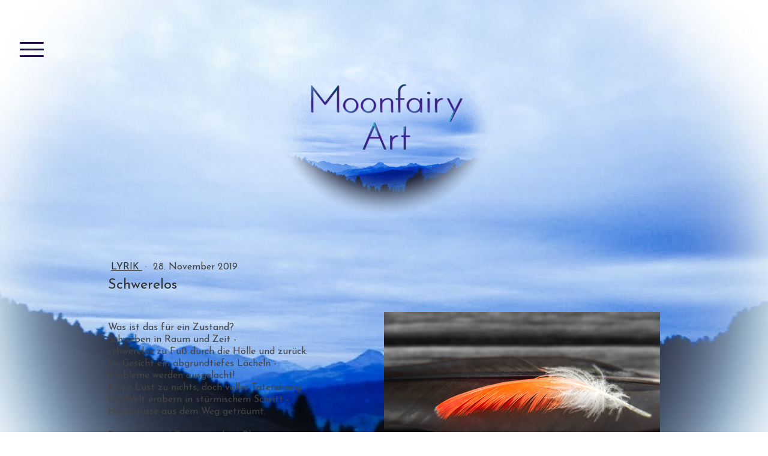

--- FILE ---
content_type: text/html; charset=UTF-8
request_url: https://www.moonfairy.art/2019/11/28/schwerelos/
body_size: 10483
content:
<!DOCTYPE html>
<html lang="de-DE"><head>
    <meta charset="utf-8"/>
    <link rel="dns-prefetch preconnect" href="https://u.jimcdn.com/" crossorigin="anonymous"/>
<link rel="dns-prefetch preconnect" href="https://assets.jimstatic.com/" crossorigin="anonymous"/>
<link rel="dns-prefetch preconnect" href="https://image.jimcdn.com" crossorigin="anonymous"/>
<link rel="dns-prefetch preconnect" href="https://fonts.jimstatic.com" crossorigin="anonymous"/>
<meta name="viewport" content="width=device-width, initial-scale=1"/>
<meta http-equiv="X-UA-Compatible" content="IE=edge"/>
<meta name="description" content=""/>
<meta name="robots" content="index, follow, archive"/>
<meta property="st:section" content=""/>
<meta name="generator" content="Jimdo Creator"/>
<meta name="twitter:title" content="Schwerelos"/>
<meta name="twitter:description" content="Was ist das für ein Zustand? Schweben in Raum und Zeit - schwerelos zu Fuß durch die Hölle und zurück. Im Gesicht ein abgrundtiefes Lächeln..."/>
<meta name="twitter:card" content="summary_large_image"/>
<meta property="og:url" content="https://www.moonfairy.art/2019/11/28/schwerelos/"/>
<meta property="og:title" content="Schwerelos"/>
<meta property="og:description" content="Was ist das für ein Zustand? Schweben in Raum und Zeit - schwerelos zu Fuß durch die Hölle und zurück. Im Gesicht ein abgrundtiefes Lächeln..."/>
<meta property="og:type" content="article"/>
<meta property="og:locale" content="de_DE"/>
<meta property="og:site_name" content="Der Zauber des Mondes"/>
<meta name="twitter:image" content="https://image.jimcdn.com/cdn-cgi/image/width=4000%2Cheight=3000%2Cfit=contain%2Cformat=jpg%2C/app/cms/storage/image/path/s596b144dbc95ada7/image/i55147575b83e866d/version/1574947924/image.jpg"/>
<meta property="og:image" content="https://image.jimcdn.com/cdn-cgi/image/width=4000%2Cheight=3000%2Cfit=contain%2Cformat=jpg%2C/app/cms/storage/image/path/s596b144dbc95ada7/image/i55147575b83e866d/version/1574947924/image.jpg"/>
<meta property="og:image:width" content="4000"/>
<meta property="og:image:height" content="2644"/>
<meta property="og:image:secure_url" content="https://image.jimcdn.com/cdn-cgi/image/width=4000%2Cheight=3000%2Cfit=contain%2Cformat=jpg%2C/app/cms/storage/image/path/s596b144dbc95ada7/image/i55147575b83e866d/version/1574947924/image.jpg"/>
<meta property="article:published_time" content="2019-11-28 13:47:40"/><title>Schwerelos - Der Zauber des Mondes</title>
<link rel="icon" type="image/png" href="[data-uri]"/>
    <link rel="alternate" type="application/rss+xml" title="Blog" href="https://www.moonfairy.art/rss/blog"/>    
<link rel="canonical" href="https://www.moonfairy.art/2019/11/28/schwerelos/"/>

        <script src="https://assets.jimstatic.com/ckies.js.7c38a5f4f8d944ade39b.js"></script>

        <script src="https://assets.jimstatic.com/cookieControl.js.b05bf5f4339fa83b8e79.js"></script>
    <script>window.CookieControlSet.setToNormal();</script>

    <style>html,body{margin:0}.hidden{display:none}.n{padding:5px}#cc-website-title a {text-decoration: none}.cc-m-image-align-1{text-align:left}.cc-m-image-align-2{text-align:right}.cc-m-image-align-3{text-align:center}</style>

        <link href="https://u.jimcdn.com/cms/o/s596b144dbc95ada7/layout/dm_ad3f482b61b15b2d0e24fd9fd833b836/css/layout.css?t=1535237827" rel="stylesheet" type="text/css" id="jimdo_layout_css"/>
<script>     /* <![CDATA[ */     /*!  loadCss [c]2014 @scottjehl, Filament Group, Inc.  Licensed MIT */     window.loadCSS = window.loadCss = function(e,n,t){var r,l=window.document,a=l.createElement("link");if(n)r=n;else{var i=(l.body||l.getElementsByTagName("head")[0]).childNodes;r=i[i.length-1]}var o=l.styleSheets;a.rel="stylesheet",a.href=e,a.media="only x",r.parentNode.insertBefore(a,n?r:r.nextSibling);var d=function(e){for(var n=a.href,t=o.length;t--;)if(o[t].href===n)return e.call(a);setTimeout(function(){d(e)})};return a.onloadcssdefined=d,d(function(){a.media=t||"all"}),a};     window.onloadCSS = function(n,o){n.onload=function(){n.onload=null,o&&o.call(n)},"isApplicationInstalled"in navigator&&"onloadcssdefined"in n&&n.onloadcssdefined(o)}     /* ]]> */ </script>     <script>
// <![CDATA[
onloadCSS(loadCss('https://assets.jimstatic.com/web.css.cba479cb7ca5b5a1cac2a1ff8a34b9db.css') , function() {
    this.id = 'jimdo_web_css';
});
// ]]>
</script>
<link href="https://assets.jimstatic.com/web.css.cba479cb7ca5b5a1cac2a1ff8a34b9db.css" rel="preload" as="style"/>
<noscript>
<link href="https://assets.jimstatic.com/web.css.cba479cb7ca5b5a1cac2a1ff8a34b9db.css" rel="stylesheet"/>
</noscript>
    <script>
    //<![CDATA[
        var jimdoData = {"isTestserver":false,"isLcJimdoCom":false,"isJimdoHelpCenter":false,"isProtectedPage":false,"cstok":"090d2f4d24f1f0d09813c4d2d3b4821e57d869d2","cacheJsKey":"7093479d026ccfbb48d2a101aeac5fbd70d2cc12","cacheCssKey":"7093479d026ccfbb48d2a101aeac5fbd70d2cc12","cdnUrl":"https:\/\/assets.jimstatic.com\/","minUrl":"https:\/\/assets.jimstatic.com\/app\/cdn\/min\/file\/","authUrl":"https:\/\/a.jimdo.com\/","webPath":"https:\/\/www.moonfairy.art\/","appUrl":"https:\/\/a.jimdo.com\/","cmsLanguage":"de_DE","isFreePackage":false,"mobile":false,"isDevkitTemplateUsed":true,"isTemplateResponsive":true,"websiteId":"s596b144dbc95ada7","pageId":1331646262,"packageId":2,"shop":{"deliveryTimeTexts":{"1":"1 - 3 Tage Lieferzeit","2":"3 - 5 Tage Lieferzeit","3":"5 - 8 Tage Lieferzeit"},"checkoutButtonText":"Zur Kasse","isReady":false,"currencyFormat":{"pattern":"#,##0.00 \u00a4","convertedPattern":"#,##0.00 $","symbols":{"GROUPING_SEPARATOR":".","DECIMAL_SEPARATOR":",","CURRENCY_SYMBOL":"\u20ac"}},"currencyLocale":"de_DE"},"tr":{"gmap":{"searchNotFound":"Die angegebene Adresse konnte nicht gefunden werden.","routeNotFound":"Die Anfahrtsroute konnte nicht berechnet werden. M\u00f6gliche Gr\u00fcnde: Die Startadresse ist zu ungenau oder zu weit von der Zieladresse entfernt."},"shop":{"checkoutSubmit":{"next":"N\u00e4chster Schritt","wait":"Bitte warten"},"paypalError":"Da ist leider etwas schiefgelaufen. Bitte versuche es erneut!","cartBar":"Zum Warenkorb","maintenance":"Dieser Shop ist vor\u00fcbergehend leider nicht erreichbar. Bitte probieren Sie es sp\u00e4ter noch einmal.","addToCartOverlay":{"productInsertedText":"Der Artikel wurde dem Warenkorb hinzugef\u00fcgt.","continueShoppingText":"Weiter einkaufen","reloadPageText":"neu laden"},"notReadyText":"Dieser Shop ist noch nicht vollst\u00e4ndig eingerichtet.","numLeftText":"Mehr als {:num} Exemplare dieses Artikels sind z.Z. leider nicht verf\u00fcgbar.","oneLeftText":"Es ist leider nur noch ein Exemplar dieses Artikels verf\u00fcgbar."},"common":{"timeout":"Es ist ein Fehler aufgetreten. Die von dir ausgew\u00e4hlte Aktion wurde abgebrochen. Bitte versuche es in ein paar Minuten erneut."},"form":{"badRequest":"Es ist ein Fehler aufgetreten: Die Eingaben konnten leider nicht \u00fcbermittelt werden. Bitte versuche es sp\u00e4ter noch einmal!"}},"jQuery":"jimdoGen002","isJimdoMobileApp":false,"bgConfig":{"id":46158862,"type":"picture","options":{"fixed":true},"images":[{"id":4886209762,"url":"https:\/\/image.jimcdn.com\/cdn-cgi\/image\/\/app\/cms\/storage\/image\/path\/s596b144dbc95ada7\/backgroundarea\/i2f83dbd21b41f717\/version\/1535237829\/image.jpg","altText":"","focalPointX":49.46524064171122603283947682939469814300537109375,"focalPointY":4.428569248744420150387668400071561336517333984375}]},"bgFullscreen":null,"responsiveBreakpointLandscape":767,"responsiveBreakpointPortrait":480,"copyableHeadlineLinks":false,"tocGeneration":false,"googlemapsConsoleKey":false,"loggingForAnalytics":false,"loggingForPredefinedPages":false,"isFacebookPixelIdEnabled":false,"userAccountId":"412c2c1f-d3d2-4a7f-9817-2b20a00d675b"};
    // ]]>
</script>

     <script> (function(window) { 'use strict'; var regBuff = window.__regModuleBuffer = []; var regModuleBuffer = function() { var args = [].slice.call(arguments); regBuff.push(args); }; if (!window.regModule) { window.regModule = regModuleBuffer; } })(window); </script>
    <script src="https://assets.jimstatic.com/web.js.24f3cfbc36a645673411.js" async="true"></script>
    <script src="https://assets.jimstatic.com/at.js.62588d64be2115a866ce.js"></script>
    
</head>

<body class="body cc-page cc-page-blog j-m-gallery-styles j-m-video-styles j-m-hr-styles j-m-header-styles j-m-text-styles j-m-emotionheader-styles j-m-htmlCode-styles j-m-rss-styles j-m-form-styles-disabled j-m-table-styles j-m-textWithImage-styles j-m-downloadDocument-styles j-m-imageSubtitle-styles j-m-flickr-styles j-m-googlemaps-styles j-m-blogSelection-styles-disabled j-m-comment-styles-disabled j-m-jimdo-styles j-m-profile-styles j-m-guestbook-styles j-m-promotion-styles j-m-twitter-styles j-m-hgrid-styles j-m-shoppingcart-styles j-m-catalog-styles j-m-product-styles-disabled j-m-facebook-styles j-m-sharebuttons-styles j-m-formnew-styles-disabled j-m-callToAction-styles j-m-turbo-styles j-m-spacing-styles j-m-googleplus-styles j-m-dummy-styles j-m-search-styles j-m-booking-styles j-m-socialprofiles-styles j-footer-styles cc-pagemode-default cc-content-parent" id="page-1331646262">

<div id="cc-inner" class="cc-content-parent">

<input type="checkbox" id="jtpl-navigation-toggle-checkbox" class="jtpl-navigation-toggle-checkbox"/><!-- END _main.sass --><div class="jtpl-main cc-content-parent">

  <div class="jtpl-background-area" background-area=""></div>

  <!-- _navigation.sass -->
  <div class="jtpl-navigation">
    <nav class="jtpl-navigation__inner navigation-colors"><div data-container="navigation"><div class="j-nav-variant-nested"><ul class="cc-nav-level-0 j-nav-level-0"><li id="cc-nav-view-1314276362" class="jmd-nav__list-item-0 j-nav-has-children"><a href="/" data-link-title="Poetry &amp; more">Poetry &amp; more</a><span data-navi-toggle="cc-nav-view-1314276362" class="jmd-nav__toggle-button"></span><ul class="cc-nav-level-1 j-nav-level-1"><li id="cc-nav-view-1320861162" class="jmd-nav__list-item-1"><a href="/poetry-more-1/lyrik/" data-link-title="Lyrik">Lyrik</a></li><li id="cc-nav-view-1320861262" class="jmd-nav__list-item-1"><a href="/poetry-more-1/drawings-1/" data-link-title="Drawings">Drawings</a></li><li id="cc-nav-view-1320861362" class="jmd-nav__list-item-1"><a href="/poetry-more-1/thoughts-1/" data-link-title="Thoughts">Thoughts</a></li><li id="cc-nav-view-1320860462" class="jmd-nav__list-item-1"><a href="/poetry-more-1/other-artists/" data-link-title="Other Artists">Other Artists</a></li></ul></li><li id="cc-nav-view-1314276762" class="jmd-nav__list-item-0"><a href="/kontakt/" data-link-title="Kontakt">Kontakt</a></li></ul></div></div>
    </nav>
</div>
  <!-- END _navigation.sass -->

  <!-- _section-main.sass -->
  <div class="jtpl-section-main cc-content-parent">

    <div class="jtpl-content content-options cc-content-parent">

      <label for="jtpl-navigation-toggle-checkbox" class="jtpl-navigation-label">
        <span class="jtpl-navigation-borders border-options"></span>
      </label>

      <div class="jtpl-section-main__inner cc-content-parent">

        <!-- _header.sass -->
        <header class="jtpl-header"><div class="jtpl-logo">
            <div id="cc-website-logo" class="cc-single-module-element"><div id="cc-m-7599659062" class="j-module n j-imageSubtitle"><div class="cc-m-image-container"><figure class="cc-imagewrapper cc-m-image-align-3">
<a href="https://www.moonfairy.art/" target="_self"><img srcset="https://image.jimcdn.com/cdn-cgi/image/width=320%2Cheight=10000%2Cfit=contain%2Cformat=png%2C/app/cms/storage/image/path/s596b144dbc95ada7/image/i7f557fa6f3a84682/version/1575288882/image.png 320w, https://image.jimcdn.com/cdn-cgi/image/width=400%2Cheight=10000%2Cfit=contain%2Cformat=png%2C/app/cms/storage/image/path/s596b144dbc95ada7/image/i7f557fa6f3a84682/version/1575288882/image.png 400w, https://image.jimcdn.com/cdn-cgi/image/width=640%2Cheight=10000%2Cfit=contain%2Cformat=png%2C/app/cms/storage/image/path/s596b144dbc95ada7/image/i7f557fa6f3a84682/version/1575288882/image.png 640w, https://image.jimcdn.com/cdn-cgi/image/width=800%2Cheight=10000%2Cfit=contain%2Cformat=png%2C/app/cms/storage/image/path/s596b144dbc95ada7/image/i7f557fa6f3a84682/version/1575288882/image.png 800w" sizes="(min-width: 400px) 400px, 100vw" id="cc-m-imagesubtitle-image-7599659062" src="https://image.jimcdn.com/cdn-cgi/image/width=400%2Cheight=10000%2Cfit=contain%2Cformat=png%2C/app/cms/storage/image/path/s596b144dbc95ada7/image/i7f557fa6f3a84682/version/1575288882/image.png" alt="Der Zauber des Mondes" class="" data-src-width="960" data-src-height="720" data-src="https://image.jimcdn.com/cdn-cgi/image/width=400%2Cheight=10000%2Cfit=contain%2Cformat=png%2C/app/cms/storage/image/path/s596b144dbc95ada7/image/i7f557fa6f3a84682/version/1575288882/image.png" data-image-id="4885289362"/></a>    

</figure>
</div>
<div class="cc-clear"></div>
<script id="cc-m-reg-7599659062">// <![CDATA[

    window.regModule("module_imageSubtitle", {"data":{"imageExists":true,"hyperlink":"","hyperlink_target":"_blank","hyperlinkAsString":"","pinterest":"0","id":7599659062,"widthEqualsContent":"0","resizeWidth":"400","resizeHeight":300},"id":7599659062});
// ]]>
</script></div></div>
          </div>
          <div class="jtpl-title">
            
          </div>
        </header><!-- END _header.sass --><div id="content_area" data-container="content"><div id="content_start"></div>
        <article class="j-blog"><div class="n j-blog-meta j-blog-post--header">
    <div class="j-text j-module n">
                    <a href="https://www.moonfairy.art/poetry-more-1/lyrik/" class="j-blog-post--category">
                Lyrik            </a>
         ·         <span class="j-text j-blog-post--date">
            28. November 2019        </span>
    </div>
    <h1 class="j-blog-header j-blog-headline j-blog-post--headline">Schwerelos</h1>
</div>
<div class="post j-blog-content">
        <div id="cc-matrix-2015785462"><div id="cc-m-7848397062" class="j-module n j-textWithImage "><figure class="cc-imagewrapper cc-m-image-align-2">
<img srcset="https://image.jimcdn.com/cdn-cgi/image/width=320%2Cheight=1024%2Cfit=contain%2Cformat=jpg%2C/app/cms/storage/image/path/s596b144dbc95ada7/image/i0d37b990a17233d8/version/1574947964/image.jpg 320w, https://image.jimcdn.com/cdn-cgi/image/width=460%2Cheight=1024%2Cfit=contain%2Cformat=jpg%2C/app/cms/storage/image/path/s596b144dbc95ada7/image/i0d37b990a17233d8/version/1574947964/image.jpg 460w, https://image.jimcdn.com/cdn-cgi/image/width=640%2Cheight=1024%2Cfit=contain%2Cformat=jpg%2C/app/cms/storage/image/path/s596b144dbc95ada7/image/i0d37b990a17233d8/version/1574947964/image.jpg 640w, https://image.jimcdn.com/cdn-cgi/image/width=920%2Cheight=1024%2Cfit=contain%2Cformat=jpg%2C/app/cms/storage/image/path/s596b144dbc95ada7/image/i0d37b990a17233d8/version/1574947964/image.jpg 920w" sizes="(min-width: 460px) 460px, 100vw" id="cc-m-textwithimage-image-7848397062" src="https://image.jimcdn.com/cdn-cgi/image/width=460%2Cheight=1024%2Cfit=contain%2Cformat=jpg%2C/app/cms/storage/image/path/s596b144dbc95ada7/image/i0d37b990a17233d8/version/1574947964/image.jpg" alt="" class="" data-src-width="5970" data-src-height="3945" data-src="https://image.jimcdn.com/cdn-cgi/image/width=460%2Cheight=1024%2Cfit=contain%2Cformat=jpg%2C/app/cms/storage/image/path/s596b144dbc95ada7/image/i0d37b990a17233d8/version/1574947964/image.jpg" data-image-id="5047682762"/>    

</figure>
<div>
    <div id="cc-m-textwithimage-7848397062" data-name="text" data-action="text" class="cc-m-textwithimage-inline-rte">
        <p>
     
</p>

<p>
    Was ist das für ein Zustand?
</p>

<p>
    Schweben in Raum und Zeit -
</p>

<p>
    schwerelos zu Fuß durch die Hölle und zurück.
</p>

<p>
    Im Gesicht ein abgrundtiefes Lächeln -
</p>

<p>
    Probleme werden ausgelacht!
</p>

<p>
    Keine Lust zu nichts, doch voller Tatendrang.
</p>

<p>
    Die Welt erobern in stürmischem Schritt -
</p>

<p>
    Hindernisse aus dem Weg geträumt.
</p>

<p>
     
</p>

<p>
    Für Angst und Zögern ist kein Platz.
</p>

<p>
    Im freien Fall schwindet die Furcht vor dem Abgrund,
</p>

<p>
    auf einen Boden, den es nicht gibt, 
</p>

<p>
    schlägt man nicht hart auf;
</p>

<p>
    Halt, den man nicht hat, kann man nicht verlieren!
</p>

<p>
     
</p>

<p>
    Wer im Schweben lebt, lernt,
</p>

<p>
    sich auf sich selbst zu stützen.
</p>

<p>
    Saugt in sich auf, was sich ihm bietet,
</p>

<p>
    nimmt und gibt - bedingungslos.
</p>

<p>
     
</p>

<p>
    Wer nirgends wohnt, ist überall zu Hause.
</p>

<p>
    Wer mit seinen Träumen lebt,
</p>

<p>
    macht sein Leben zu einem Traum!
</p>

<p>
     
</p>

<p>
    Schönes wird bis zur Neige ausgekostet,
</p>

<p>
    die Erinnerung daran aufbewahrt im tiefsten Herzen,
</p>

<p>
    wie das kostbarste Juwel.
</p>

<p>
     
</p>

<p>
    Schlechtes wird gelassen hingenommen -
</p>

<p>
    es kommt und geht - und ist vorbei.
</p>

<p>
     
</p>

<p>
    Nur wer loslassen kann, lernt eines Tages fliegen -
</p>

<p>
    und wer fliegen kann, erreicht die höchsten Höhen,
</p>

<p>
    wann immer er will -
</p>

<p>
    auch ohne festen Boden unter den Füßen
</p>

<p>
    und ohne Angst vor dem Fall!
</p>

<p>
     
</p>    </div>
</div>

<div class="cc-clear"></div>
<script id="cc-m-reg-7848397062">// <![CDATA[

    window.regModule("module_textWithImage", {"data":{"imageExists":true,"hyperlink":"","hyperlink_target":"","hyperlinkAsString":"","pinterest":"0","id":7848397062,"widthEqualsContent":"0","resizeWidth":"460","resizeHeight":304},"id":7848397062});
// ]]>
</script></div></div>
        </div><div class="j-module n j-text j-blog-post--tags-wrapper"><span class="j-blog-post--tags--template" style="display: none;"><a class="j-blog-post--tag" href="https://www.moonfairy.art/blog/?tag=tagPlaceholder">tagPlaceholder</a></span><span class="j-blog-post--tags-label" style="display: none;">Tags:</span> <span class="j-blog-post--tags-list"></span></div></article>
        </div>

      </div>

    </div>

    <!-- _section-aside.sass -->
    <aside class="jtpl-sidebar sidebar-options"><div class="jtpl-sidebar__inner">
        <div data-container="sidebar"><div id="cc-matrix-1946226362"><div id="cc-m-7599657962" class="j-module n j-spacing ">
    <div class="cc-m-spacer" style="height: 20px;">
    
</div>

</div><div id="cc-m-7599658062" class="j-module n j-hgrid ">    <div class="cc-m-hgrid-column" style="width: 49%;">
        <div id="cc-matrix-1946226662"><div id="cc-m-7599658162" class="j-module n j-text "><p style="text-align: center;">
    <a title="https://www.facebook.com/Moonfairy-Art-1823822294430747/" href="https://www.facebook.com/Moonfairy-Art-1823822294430747/" target="_blank"><span style="font-size: 20px;"><strong>FACEBOOK</strong></span></a>
</p></div></div>    </div>
            <div class="cc-m-hgrid-separator" data-display="cms-only"><div></div></div>
        <div class="cc-m-hgrid-column last" style="width: 49%;">
        <div id="cc-matrix-1946226762"><div id="cc-m-7599658262" class="j-module n j-text "><p style="text-align: center;">
    <a title="https://www.linkedin.com/in/inbud/" href="https://www.linkedin.com/in/inbud/" target="_blank"><span style="font-size: 20px;" mce-data-marked="1"><strong>LinkedIn</strong></span></a>
</p></div></div>    </div>
    
<div class="cc-m-hgrid-overlay" data-display="cms-only"></div>

<br class="cc-clear"/>

</div><div id="cc-m-7599658562" class="j-module n j-spacing ">
    <div class="cc-m-spacer" style="height: 30px;">
    
</div>

</div><div id="cc-m-7599658662" class="j-module n j-imageSubtitle "><figure class="cc-imagewrapper cc-m-image-align-3">
<img srcset="https://image.jimcdn.com/cdn-cgi/image/width=187%2Cheight=10000%2Cfit=contain%2Cformat=png%2C/app/cms/storage/image/path/s596b144dbc95ada7/image/i9f4de8141207ff2f/version/1535248493/image.png 187w, https://image.jimcdn.com/cdn-cgi/image/width=320%2Cheight=10000%2Cfit=contain%2Cformat=png%2C/app/cms/storage/image/path/s596b144dbc95ada7/image/i9f4de8141207ff2f/version/1535248493/image.png 320w, https://image.jimcdn.com/cdn-cgi/image/width=374%2Cheight=10000%2Cfit=contain%2Cformat=png%2C/app/cms/storage/image/path/s596b144dbc95ada7/image/i9f4de8141207ff2f/version/1535248493/image.png 374w" sizes="(min-width: 187px) 187px, 100vw" id="cc-m-imagesubtitle-image-7599658662" src="https://image.jimcdn.com/cdn-cgi/image/width=187%2Cheight=10000%2Cfit=contain%2Cformat=png%2C/app/cms/storage/image/path/s596b144dbc95ada7/image/i9f4de8141207ff2f/version/1535248493/image.png" alt="" class="" data-src-width="960" data-src-height="720" data-src="https://image.jimcdn.com/cdn-cgi/image/width=187%2Cheight=10000%2Cfit=contain%2Cformat=png%2C/app/cms/storage/image/path/s596b144dbc95ada7/image/i9f4de8141207ff2f/version/1535248493/image.png" data-image-id="4885289262"/>    

</figure>

<div class="cc-clear"></div>
<script id="cc-m-reg-7599658662">// <![CDATA[

    window.regModule("module_imageSubtitle", {"data":{"imageExists":true,"hyperlink":"","hyperlink_target":"_blank","hyperlinkAsString":"","pinterest":"0","id":7599658662,"widthEqualsContent":"0","resizeWidth":"187","resizeHeight":141},"id":7599658662});
// ]]>
</script></div><div id="cc-m-7599658762" class="j-module n j-text "><p style="text-align: center;">
    <a href="/" title="Start" class="">mail@moonfairy.art</a>
</p></div><div id="cc-m-7599658862" class="j-module n j-spacing ">
    <div class="cc-m-spacer" style="height: 20px;">
    
</div>

</div></div></div>
      </div>
    </aside><!-- END _section-aside.sass --><!-- _footer.sass --><footer class="jtpl-footer footer-options"><div class="jtpl-footer__inner">
        <div id="contentfooter" data-container="footer">

    
    <div class="j-meta-links">
        <a href="/about/">Impressum</a> | <a href="//www.moonfairy.art/j/privacy">Datenschutz</a> | <a id="cookie-policy" href="javascript:window.CookieControl.showCookieSettings();">Cookie-Richtlinie</a> | <a href="/sitemap/">Sitemap</a><br/>(c) 2019 by Moonfairy.art    </div>

    <div class="j-admin-links">
            
    <span class="loggedout">
        <a rel="nofollow" id="login" href="/login">Anmelden</a>
    </span>

<span class="loggedin">
    <a rel="nofollow" id="logout" target="_top" href="https://cms.e.jimdo.com/app/cms/logout.php">
        Abmelden    </a>
    |
    <a rel="nofollow" id="edit" target="_top" href="https://a.jimdo.com/app/auth/signin/jumpcms/?page=1331646262">Bearbeiten</a>
</span>
        </div>

    
</div>

      </div>
    </footer><!-- END _footer.sass -->
</div>
  <!-- END _section-main.sass -->

  <!-- _cart.sass -->
  <div class="jtpl-cart">
    
  </div>
  <!-- END _cart.sass -->

</div>
<!-- END _main.sass -->
</div>
    <ul class="cc-FloatingButtonBarContainer cc-FloatingButtonBarContainer-right hidden">

                    <!-- scroll to top button -->
            <li class="cc-FloatingButtonBarContainer-button-scroll">
                <a href="javascript:void(0);" title="Nach oben scrollen">
                    <span>Nach oben scrollen</span>
                </a>
            </li>
            <script>// <![CDATA[

    window.regModule("common_scrolltotop", []);
// ]]>
</script>    </ul>
    <script type="text/javascript">
//<![CDATA[
var _gaq = [];

_gaq.push(['_gat._anonymizeIp']);

if (window.CookieControl.isCookieAllowed("ga")) {
    _gaq.push(['a._setAccount', 'UA-151305617-1'],
        ['a._trackPageview']
        );

    (function() {
        var ga = document.createElement('script');
        ga.type = 'text/javascript';
        ga.async = true;
        ga.src = 'https://www.google-analytics.com/ga.js';

        var s = document.getElementsByTagName('script')[0];
        s.parentNode.insertBefore(ga, s);
    })();
}
addAutomatedTracking('creator.website', track_anon);
//]]>
</script>
    
<div id="loginbox" class="hidden">

    <div id="loginbox-header">

    <a class="cc-close" title="Dieses Element zuklappen" href="#">zuklappen</a>

    <div class="c"></div>

</div>

<div id="loginbox-content">

        <div id="resendpw"></div>

        <div id="loginboxOuter"></div>
    </div>
</div>
<div id="loginbox-darklayer" class="hidden"></div>
<script>// <![CDATA[

    window.regModule("web_login", {"url":"https:\/\/www.moonfairy.art\/","pageId":1331646262});
// ]]>
</script>


<div class="cc-individual-cookie-settings" id="cc-individual-cookie-settings" style="display: none" data-nosnippet="true">

</div>
<script>// <![CDATA[

    window.regModule("web_individualCookieSettings", {"categories":[{"type":"NECESSARY","name":"Unbedingt erforderlich","description":"Unbedingt erforderliche Cookies erm\u00f6glichen grundlegende Funktionen und sind f\u00fcr die einwandfreie Funktion der Website erforderlich. Daher kann man sie nicht deaktivieren. Diese Art von Cookies wird ausschlie\u00dflich von dem Betreiber der Website verwendet (First-Party-Cookie) und s\u00e4mtliche Informationen, die in den Cookies gespeichert sind, werden nur an diese Website gesendet.","required":true,"cookies":[{"key":"cookielaw","name":"cookielaw","description":"Cookielaw\n\nDieses Cookie zeigt das Cookie-Banner an und speichert die Cookie-Einstellungen des Besuchers.\n\nAnbieter:\nJimdo GmbH, Stresemannstrasse 375, 22761 Hamburg, Deutschland.\n\nCookie-Name: ckies_cookielaw\nCookie-Laufzeit: 1 Jahr\n\nDatenschutzerkl\u00e4rung:\nhttps:\/\/www.jimdo.com\/de\/info\/datenschutzerklaerung\/ ","required":true},{"key":"control-cookies-wildcard","name":"ckies_*","description":"Jimdo Control Cookies\n\nSteuerungs-Cookies zur Aktivierung der vom Website-Besucher ausgew\u00e4hlten Dienste\/Cookies und zur Speicherung der entsprechenden Cookie-Einstellungen. \n\nAnbieter:\nJimdo GmbH, Stresemannstra\u00dfe 375, 22761 Hamburg, Deutschland.\n\nCookie-Namen: ckies_*, ckies_postfinance, ckies_stripe, ckies_powr, ckies_google, ckies_cookielaw, ckies_ga, ckies_jimdo_analytics, ckies_fb_analytics, ckies_fr\n\nCookie-Laufzeit: 1 Jahr\n\nDatenschutzerkl\u00e4rung:\nhttps:\/\/www.jimdo.com\/de\/info\/datenschutzerklaerung\/ ","required":true}]},{"type":"FUNCTIONAL","name":"Funktionell","description":"Funktionelle Cookies erm\u00f6glichen dieser Website, bestimmte Funktionen zur Verf\u00fcgung zu stellen und Informationen zu speichern, die vom Nutzer eingegeben wurden \u2013 beispielsweise bereits registrierte Namen oder die Sprachauswahl. Damit werden verbesserte und personalisierte Funktionen gew\u00e4hrleistet.","required":false,"cookies":[{"key":"powr-v2","name":"powr","description":"POWr.io Cookies\n\nDiese Cookies registrieren anonyme, statistische Daten \u00fcber das Verhalten des Besuchers dieser Website und sind verantwortlich f\u00fcr die Gew\u00e4hrleistung der Funktionalit\u00e4t bestimmter Widgets, die auf dieser Website eingesetzt werden. Sie werden ausschlie\u00dflich f\u00fcr interne Analysen durch den Webseitenbetreiber verwendet z. B. f\u00fcr den Besucherz\u00e4hler.\n\nAnbieter:\nPowr.io, POWr HQ, 340 Pine Street, San Francisco, California 94104, USA.\n\nCookie Namen und Laufzeiten:\nahoy_unique_[unique id] (Laufzeit: Sitzung), POWR_PRODUCTION  (Laufzeit: Sitzung),  ahoy_visitor  (Laufzeit: 2 Jahre),   ahoy_visit  (Laufzeit: 1 Tag), src (Laufzeit: 30 Tage) Security, _gid Persistent (Laufzeit: 1 Tag), NID (Domain: google.com, Laufzeit: 180 Tage), 1P_JAR (Domain: google.com, Laufzeit: 30 Tage), DV (Domain: google.com, Laufzeit: 2 Stunden), SIDCC (Domain: google.com, Laufzeit: 1 Jahre), SID (Domain: google.com, Laufzeit: 2 Jahre), HSID (Domain: google.com, Laufzeit: 2 Jahre), SEARCH_SAMESITE (Domain: google.com, Laufzeit: 6 Monate), __cfduid (Domain: powrcdn.com, Laufzeit: 30 Tage).\n\nCookie-Richtlinie:\nhttps:\/\/www.powr.io\/privacy \n\nDatenschutzerkl\u00e4rung:\nhttps:\/\/www.powr.io\/privacy ","required":false},{"key":"google_maps","name":"Google Maps","description":"Die Aktivierung und Speicherung dieser Einstellung schaltet die Anzeige der Google Maps frei. \nAnbieter: Google LLC, 1600 Amphitheatre Parkway, Mountain View, CA 94043, USA oder Google Ireland Limited, Gordon House, Barrow Street, Dublin 4, Irland, wenn Sie in der EU ans\u00e4ssig sind.\nCookie Name und Laufzeit: google_maps ( Laufzeit: 1 Jahr)\nCookie Richtlinie: https:\/\/policies.google.com\/technologies\/cookies\nDatenschutzerkl\u00e4rung: https:\/\/policies.google.com\/privacy\n","required":false}]},{"type":"PERFORMANCE","name":"Performance","description":"Die Performance-Cookies sammeln Informationen dar\u00fcber, wie diese Website genutzt wird. Der Betreiber der Website nutzt diese Cookies um die Attraktivit\u00e4t, den Inhalt und die Funktionalit\u00e4t der Website zu verbessern.","required":false,"cookies":[{"key":"ga","name":"ga","description":"Google Analytics\n\nDiese Cookies sammeln zu Analysezwecken anonymisierte Informationen dar\u00fcber, wie Nutzer diese Website verwenden.\n\nAnbieter:\nGoogle LLC, 1600 Amphitheatre Parkway, Mountain View, CA 94043, USA oder Google Ireland Limited, Gordon House, Barrow Street, Dublin 4, Irland, wenn Sie in der EU ans\u00e4ssig sind.\n\nCookie-Namen und Laufzeiten:  \n__utma (Laufzeit: 2 Jahre), __utmb (Laufzeit: 30 Minuten), __utmc (Laufzeit: Sitzung), __utmz (Laufzeit: 6 Monate), __utmt_b (Laufzeit: 1 Tag), __utm[unique ID] (Laufzeit: 2 Jahre), __ga (Laufzeit: 2 Jahre), __gat (Laufzeit: 1 Min), __gid (Laufzeit: 24 Stunden), __ga_disable_* (Laufzeit: 100 Jahre).\n\nCookie-Richtlinie:\nhttps:\/\/policies.google.com\/technologies\/cookies\n\nDatenschutzerkl\u00e4rung:\nhttps:\/\/policies.google.com\/privacy","required":false}]},{"type":"MARKETING","name":"Marketing \/ Third Party","description":"Marketing- \/ Third Party-Cookies stammen unter anderem von externen Werbeunternehmen und werden verwendet, um Informationen \u00fcber die vom Nutzer besuchten Websites zu sammeln, um z. B. zielgruppenorientierte Werbung f\u00fcr den Benutzer zu erstellen.","required":false,"cookies":[{"key":"powr_marketing","name":"powr_marketing","description":"POWr.io Cookies \n \nDiese Cookies sammeln zu Analysezwecken anonymisierte Informationen dar\u00fcber, wie Nutzer diese Website verwenden. \n\nAnbieter:\nPowr.io, POWr HQ, 340 Pine Street, San Francisco, California 94104, USA.  \n \nCookie-Namen und Laufzeiten: \n__Secure-3PAPISID (Domain: google.com, Laufzeit: 2 Jahre), SAPISID (Domain: google.com, Laufzeit: 2 Jahre), APISID (Domain: google.com, Laufzeit: 2 Jahre), SSID (Domain: google.com, Laufzeit: 2 Jahre), __Secure-3PSID (Domain: google.com, Laufzeit: 2 Jahre), CC (Domain:google.com, Laufzeit: 1 Jahr), ANID (Domain: google.com, Laufzeit: 10 Jahre), OTZ (Domain:google.com, Laufzeit: 1 Monat).\n \nCookie-Richtlinie: \nhttps:\/\/www.powr.io\/privacy \n \nDatenschutzerkl\u00e4rung: \nhttps:\/\/www.powr.io\/privacy \n","required":false}]}],"pagesWithoutCookieSettings":["\/about\/","\/j\/privacy"],"cookieSettingsHtmlUrl":"\/app\/module\/cookiesettings\/getcookiesettingshtml"});
// ]]>
</script>

</body>
</html>


--- FILE ---
content_type: text/css; charset=UTF-8
request_url: https://u.jimcdn.com/cms/o/s596b144dbc95ada7/layout/dm_ad3f482b61b15b2d0e24fd9fd833b836/css/layout.css?t=1535237827
body_size: 8023
content:
@import url(https://fonts.jimstatic.com/css?family=Exo+2:400,700,400italic,700italic|Montserrat:400italic,700italic,400,700&subset=latin,latin-ext);@import url("https://fonts.jimstatic.com/css?family=Josefin%20Sans%3Aregular%7CJosefin%20Sans%3Aregular%7CJosefin%20Sans%3Aregular%7CJosefin%20Sans%3Aregular%7CJosefin%20Sans%3Aregular%7CJosefin%20Sans%3Aregular%7CJosefin%20Sans%3Aregular%7CJosefin%20Sans%3Aregular%7CJosefin%20Sans%3Aregular%7CJosefin%20Sans%3Aregular%7CJosefin%20Sans%3Aregular%7CJosefin%20Sans%3Aregular%7CJosefin%20Sans%3Aregular%7CJosefin%20Sans%3Aregular&subset=latin");fieldset,figure,p{margin:0}.jtpl-navigation-borders,.jtpl-navigation-borders:after,.jtpl-navigation-borders:before,.jtpl-navigation-toggle-checkbox:checked+.jtpl-main .jtpl-navigation-borders,.jtpl-navigation-toggle-checkbox:checked+.jtpl-main .jtpl-navigation-borders:after,.jtpl-navigation-toggle-checkbox:checked+.jtpl-main .jtpl-navigation-borders:before{border-radius:1000px;border-top-style:solid;display:block}a:link img,a:visited img,fieldset{border:0}.jtpl-navigation-borders:after,.jtpl-navigation-borders:before,.jtpl-navigation-toggle-checkbox:checked+.jtpl-main .jtpl-navigation-borders:after,.jtpl-navigation-toggle-checkbox:checked+.jtpl-main .jtpl-navigation-borders:before{content:'';position:absolute;width:100%}.jtpl-navigation-toggle-checkbox:checked+.jtpl-main .jtpl-navigation-borders:after,.jtpl-navigation-toggle-checkbox:checked+.jtpl-main .jtpl-navigation-borders:before{-ms-transform-origin:center center;transform-origin:center center}.j-blog-meta,.jtpl-footer__inner,.jtpl-navigation__inner .jmd-nav__toggle-button,.jtpl-section-main__inner,.jtpl-sidebar__inner{box-sizing:border-box}.j-blog-meta:after,.j-blog-meta:before,.jtpl-footer__inner:after,.jtpl-footer__inner:before,.jtpl-navigation__inner .jmd-nav__toggle-button:after,.jtpl-navigation__inner .jmd-nav__toggle-button:before,.jtpl-section-main__inner:after,.jtpl-section-main__inner:before,.jtpl-sidebar__inner:after,.jtpl-sidebar__inner:before{clear:both;content:"";display:table}fieldset{padding:0}html{font-size:62.5%;-webkit-text-size-adjust:100%;-ms-text-size-adjust:100%}.jtpl-main{font-size:16px;line-height:1.5;font-family:Montserrat,"Helvetica Neue",Helvetica,Arial,sans-serif}.j-blogSelection .j-module h2,.j-blogSelection .j-static-page h2,.j-module .j-blogSelection h2,.j-module .j-website-title-content,.j-module h1,.j-module h2,.j-module h3,.j-module h4,.j-static-page .j-blogSelection h2,.j-static-page .j-website-title-content,.j-static-page h1,.j-static-page h2,.j-static-page h3,.j-static-page
h4{word-wrap:break-word}@media (max-width:767px){.j-module .j-website-title-content,.j-module h1,.j-static-page .j-website-title-content,.j-static-page
h1{font-size:30px!important}.j-module h2,.j-static-page
h2{font-size:26px!important}.j-blogSelection .j-module h2,.j-blogSelection .j-static-page h2,.j-module .j-blogSelection h2,.j-module h3,.j-static-page .j-blogSelection h2,.j-static-page
h3{font-size:22px!important}.j-module .cc-shop-product-desc h4,.j-static-page .cc-shop-product-desc
h4{font-size:19px!important}}.cc-shop-product-img a:link,.cc-shop-product-img a:visited,.j-downloadDocument .leftDownload a:link,.j-downloadDocument .leftDownload a:visited,.j-imageSubtitle figure a:link,.j-imageSubtitle figure a:visited,.j-textWithImage figure a:link,.j-textWithImage figure a:visited{border-bottom:none}.cc-pagemode-overlay input[type=submit].submitUser,.commententry input[type=submit],.j-blogSelection .blogreadmore:link,.j-blogSelection .blogreadmore:visited,.j-blogSelection .comment:link,.j-blogSelection .comment:visited,.j-callToAction .j-calltoaction-link-style-1,.j-callToAction .j-calltoaction-link-style-2,.j-callToAction .j-calltoaction-link-style-3,.j-checkout__button,.j-comment input[type=submit],.j-downloadDocument .cc-m-download-link,.j-formnew input[type=submit],.j-googlemaps .cc-map-route-submit button,.j-product .cc-shop-product-desc .cc-shop-addtocard,.j-rss br+a[target="_blank"],.j-shop-addtocard-response .j-shop-addtocard-response--backward,.j-shop-addtocard-response .j-shop-addtocard-response--forward,.skiptoform a:link,.skiptoform a:visited{-webkit-appearance:none;font-size:16px;font-size:1.6rem;line-height:1.5;background-color:#fff;border:2px
solid #fff;box-sizing:border-box;color:#222;cursor:pointer;display:inline-block;margin:1em
0;padding:1em
2em;text-decoration:none;font-family:inherit;transition:background-color .3s cubic-bezier(.4,0,.2,1),color .3s cubic-bezier(.4,0,.2,1);border-radius:2px}.cc-pagemode-overlay input[type=submit].submitUser:link,.cc-pagemode-overlay input[type=submit].submitUser:visited,.commententry input[type=submit]:link,.commententry input[type=submit]:visited,.j-blogSelection .blogreadmore:link,.j-blogSelection .blogreadmore:visited,.j-blogSelection .comment:link,.j-blogSelection .comment:visited,.j-callToAction .j-calltoaction-link-style-1:link,.j-callToAction .j-calltoaction-link-style-1:visited,.j-callToAction .j-calltoaction-link-style-2:link,.j-callToAction .j-calltoaction-link-style-2:visited,.j-callToAction .j-calltoaction-link-style-3:link,.j-callToAction .j-calltoaction-link-style-3:visited,.j-checkout__button:link,.j-checkout__button:visited,.j-comment input[type=submit]:link,.j-comment input[type=submit]:visited,.j-downloadDocument .cc-m-download-link:link,.j-downloadDocument .cc-m-download-link:visited,.j-formnew input[type=submit]:link,.j-formnew input[type=submit]:visited,.j-googlemaps .cc-map-route-submit button:link,.j-googlemaps .cc-map-route-submit button:visited,.j-product .cc-shop-product-desc .cc-shop-addtocard:link,.j-product .cc-shop-product-desc .cc-shop-addtocard:visited,.j-rss br+a[target="_blank"]:link,.j-rss br+a[target="_blank"]:visited,.j-shop-addtocard-response .j-shop-addtocard-response--backward:link,.j-shop-addtocard-response .j-shop-addtocard-response--backward:visited,.j-shop-addtocard-response .j-shop-addtocard-response--forward:link,.j-shop-addtocard-response .j-shop-addtocard-response--forward:visited,.skiptoform a:link,.skiptoform a:visited{color:#222;text-decoration:none;background-color:#fff;border:2px
solid #fff}.cc-pagemode-overlay input[type=submit].submitUser:active,.cc-pagemode-overlay input[type=submit].submitUser:focus,.cc-pagemode-overlay input[type=submit].submitUser:hover,.commententry input[type=submit]:active,.commententry input[type=submit]:focus,.commententry input[type=submit]:hover,.j-blogSelection .blogreadmore:active:link,.j-blogSelection .blogreadmore:active:visited,.j-blogSelection .blogreadmore:focus:link,.j-blogSelection .blogreadmore:focus:visited,.j-blogSelection .blogreadmore:hover:link,.j-blogSelection .blogreadmore:hover:visited,.j-blogSelection .comment:active:link,.j-blogSelection .comment:active:visited,.j-blogSelection .comment:focus:link,.j-blogSelection .comment:focus:visited,.j-blogSelection .comment:hover:link,.j-blogSelection .comment:hover:visited,.j-callToAction .j-calltoaction-link-style-1:active,.j-callToAction .j-calltoaction-link-style-1:focus,.j-callToAction .j-calltoaction-link-style-1:hover,.j-callToAction .j-calltoaction-link-style-2:active,.j-callToAction .j-calltoaction-link-style-2:focus,.j-callToAction .j-calltoaction-link-style-2:hover,.j-callToAction .j-calltoaction-link-style-3:active,.j-callToAction .j-calltoaction-link-style-3:focus,.j-callToAction .j-calltoaction-link-style-3:hover,.j-checkout__button:active,.j-checkout__button:focus,.j-checkout__button:hover,.j-comment input[type=submit]:active,.j-comment input[type=submit]:focus,.j-comment input[type=submit]:hover,.j-downloadDocument .cc-m-download-link:active,.j-downloadDocument .cc-m-download-link:focus,.j-downloadDocument .cc-m-download-link:hover,.j-formnew input[type=submit]:active,.j-formnew input[type=submit]:focus,.j-formnew input[type=submit]:hover,.j-googlemaps .cc-map-route-submit button:active,.j-googlemaps .cc-map-route-submit button:focus,.j-googlemaps .cc-map-route-submit button:hover,.j-product .cc-shop-product-desc .cc-shop-addtocard:active,.j-product .cc-shop-product-desc .cc-shop-addtocard:focus,.j-product .cc-shop-product-desc .cc-shop-addtocard:hover,.j-rss br+a[target="_blank"]:active,.j-rss br+a[target="_blank"]:focus,.j-rss br+a[target="_blank"]:hover,.j-shop-addtocard-response .j-shop-addtocard-response--backward:active,.j-shop-addtocard-response .j-shop-addtocard-response--backward:focus,.j-shop-addtocard-response .j-shop-addtocard-response--backward:hover,.j-shop-addtocard-response .j-shop-addtocard-response--forward:active,.j-shop-addtocard-response .j-shop-addtocard-response--forward:focus,.j-shop-addtocard-response .j-shop-addtocard-response--forward:hover,.skiptoform a:active:link,.skiptoform a:active:visited,.skiptoform a:focus:link,.skiptoform a:focus:visited,.skiptoform a:hover:link,.skiptoform a:hover:visited{background-color:transparent;color:#fff;font-style:normal}.cc-pagemode-overlay #password,.commententry input[type=text],.commententry input[type=date],.commententry textarea,.j-checkout__input-field,.j-comment input[type=text],.j-comment input[type=date],.j-comment textarea,.j-formnew .cc-m-form-view-sortable input[type=text],.j-formnew .cc-m-form-view-sortable input[type=date],.j-formnew .cc-m-form-view-sortable input[type=email],.j-formnew .cc-m-form-view-sortable textarea,.j-googlemaps .cc-map-route-start{font-size:16px;font-size:1.6rem;line-height:1.5;background-color:#fff;border:2px
solid #fff;box-sizing:border-box;color:#222;font-family:inherit;padding:10px;border-radius:2px;transition:border-color .3s cubic-bezier(.4,0,.2,1)}.cc-pagemode-overlay #password:active,.cc-pagemode-overlay #password:focus,.cc-pagemode-overlay #password:hover,.commententry input[type=text]:active,.commententry input[type=text]:focus,.commententry input[type=text]:hover,.commententry input[type=date]:active,.commententry input[type=date]:focus,.commententry input[type=date]:hover,.commententry textarea:active,.commententry textarea:focus,.commententry textarea:hover,.j-checkout__input-field:active,.j-checkout__input-field:focus,.j-checkout__input-field:hover,.j-comment input[type=text]:active,.j-comment input[type=text]:focus,.j-comment input[type=text]:hover,.j-comment input[type=date]:active,.j-comment input[type=date]:focus,.j-comment input[type=date]:hover,.j-comment textarea:active,.j-comment textarea:focus,.j-comment textarea:hover,.j-formnew .cc-m-form-view-sortable input[type=text]:active,.j-formnew .cc-m-form-view-sortable input[type=text]:focus,.j-formnew .cc-m-form-view-sortable input[type=text]:hover,.j-formnew .cc-m-form-view-sortable input[type=date]:active,.j-formnew .cc-m-form-view-sortable input[type=date]:focus,.j-formnew .cc-m-form-view-sortable input[type=date]:hover,.j-formnew .cc-m-form-view-sortable input[type=email]:active,.j-formnew .cc-m-form-view-sortable input[type=email]:focus,.j-formnew .cc-m-form-view-sortable input[type=email]:hover,.j-formnew .cc-m-form-view-sortable textarea:active,.j-formnew .cc-m-form-view-sortable textarea:focus,.j-formnew .cc-m-form-view-sortable textarea:hover,.j-googlemaps .cc-map-route-start:active,.j-googlemaps .cc-map-route-start:focus,.j-googlemaps .cc-map-route-start:hover{border-color:#222}.jtpl-footer__inner,.jtpl-section-main__inner,.jtpl-sidebar__inner{margin:0
auto;padding:20px
15px;position:relative;width:100%}.j-blogSelection .j-module h2,.j-blogSelection .j-static-page h2,.j-module .j-blogSelection h2,.j-module h1,.j-module h2,.j-module h3,.j-module h4,.j-static-page .j-blogSelection h2,.j-static-page h1,.j-static-page h2,.j-static-page h3,.j-static-page h4,body{margin:0}.j-module h1,.j-static-page
h1{font-size:48px;font-size:4.8rem;line-height:1.05;font-weight:400;text-align:left}.j-module h2,.j-static-page
h2{font-size:32px;font-size:3.2rem;line-height:1.25;font-weight:400;text-align:left}.j-blogSelection .j-module h2,.j-blogSelection .j-static-page h2,.j-module .j-blogSelection h2,.j-module h3,.j-static-page .j-blogSelection h2,.j-static-page
h3{font-size:24px;font-size:2.4rem;line-height:1.25;font-weight:400;text-transform:none;text-align:left}.j-module a:link,.j-module a:visited,.j-static-page a:link,.j-static-page a:visited{color:#fff;text-decoration:underline}.j-module a:link img,.j-module a:visited img,.j-static-page a:link img,.j-static-page a:visited
img{border:0}.j-module a:active,.j-module a:focus,.j-module a:hover,.j-static-page a:active,.j-static-page a:focus,.j-static-page a:hover{text-decoration:none}.jtpl-cart{transition:opacity .3s cubic-bezier(.4,0,.2,1)}@media (max-width:767px){.jtpl-cart .j-cart{right:5px;top:5px;position:absolute}.jtpl-cart .j-cart--hover-popup{display:none!important}}.jtpl-footer{font-size:13px;font-size:1.3rem;line-height:1.5;background-color:#444;background-color:rgba(68,68,68,.8)}.jtpl-footer a:link,.jtpl-footer a:visited{color:#fff}.jtpl-header{margin:45px
0}@media (min-width:768px){.jtpl-footer__inner,.jtpl-section-main__inner,.jtpl-sidebar__inner{padding:50px
15px;max-width:960px}.jtpl-header{margin:30px
0}.jtpl-navigation__inner .jmd-nav__toggle-button{display:none}}.jtpl-logo a
img{max-height:300px}.jtpl-main{max-width:100%;position:relative;overflow:hidden}.jtpl-background-area{position:fixed;height:100vh;width:100vw;top:0;left:0;z-index:-1}.jtpl-navigation{height:100%;overflow:hidden;position:fixed;z-index:100;top:0;width:0;transition:width .6s cubic-bezier(.4,0,.2,1)}.jtpl-navigation__inner{background-color:#666;background-color:rgba(102,102,102,.8);height:100%;width:100%;overflow:auto;margin-left:-400px;transition:margin-left .6s cubic-bezier(.4,0,.2,1);word-wrap:break-word}.jtpl-navigation__inner .jmd-nav__toggle-button{width:42px;width:4.2rem;height:42px;height:4.2rem;position:absolute;right:0;outline:0;cursor:pointer;border:none;background-color:rgba(0,0,0,.4);-webkit-tap-highlight-color:transparent;text-align:center;border-radius:0;top:0}.jtpl-navigation__inner .jmd-nav__toggle-button:before{-ms-transform:rotate(180deg);transform:rotate(180deg)}.jtpl-navigation__inner .jmd-nav__toggle-button:after{-ms-transform:rotate(90deg);transform:rotate(90deg)}.jtpl-navigation__inner .jmd-nav__toggle-button:after,.jtpl-navigation__inner .jmd-nav__toggle-button:before{content:"";position:absolute;border-radius:.1rem;width:16.8px;width:1.68rem;height:2px;height:.2rem;left:12.6px;left:1.26rem;top:20px;top:2rem;background-color:#fff;transition:all .3s ease-in-out}.jtpl-navigation__inner .jmd-nav__item--last-opened>.jmd-nav__toggle-button:after,.jtpl-navigation__inner .jmd-nav__item--last-opened>.jmd-nav__toggle-button:before{-ms-transform:rotate(0);transform:rotate(0)}.jtpl-navigation__inner .jmd-nav__toggle-button{display:block}.jtpl-navigation__inner
ul{margin:0;padding:0;list-style-type:none}.jtpl-navigation__inner
li{position:relative;min-height:41px}.jtpl-navigation__inner a:link,.jtpl-navigation__inner a:visited{background-color:transparent;box-sizing:border-box;color:#fff;display:block;padding:9px
55px 9px 25px;text-decoration:none;transition:background-color .3s cubic-bezier(.4,0,.2,1)}@media (max-width:767px){.jtpl-navigation__inner a:link,.jtpl-navigation__inner a:visited{font-size:16px!important;font-size:1.6rem!important;line-height:1.5!important}}.jtpl-navigation__inner .j-nav-current>a:link,.jtpl-navigation__inner .j-nav-current>a:visited,.jtpl-navigation__inner a:active,.jtpl-navigation__inner a:focus,.jtpl-navigation__inner a:hover{background-color:#b3b3b3;background-color:rgba(255,255,255,.2)}.jtpl-navigation__inner .j-nav-has-children>ul{display:none}.jtpl-navigation__inner .jmd-nav__item--last-opened>ul{display:block}.jtpl-navigation__inner .j-nav-level-0>li:last-child{margin-bottom:45px}.jtpl-navigation__inner .j-nav-level-1 a:link,.jtpl-navigation__inner .j-nav-level-1 a:visited{padding-left:40px}.jtpl-navigation__inner .j-nav-level-2 a:link,.jtpl-navigation__inner .j-nav-level-2 a:visited{padding-left:60px}.jtpl-navigation-label{display:block;z-index:203100;width:40px;height:15px;left:5px;top:5px;border-bottom:0;padding:20px;cursor:pointer;font-size:2em;text-align:center;text-decoration:none;transition:left .6s cubic-bezier(.4,0,.2,1)}.jtpl-navigation-borders,.jtpl-navigation-borders:after,.jtpl-navigation-borders:before{border-color:#fff;transition:all .3s;border-top-width:3px}@media (min-width:768px){.jtpl-navigation-label{position:fixed;top:50px;left:1%}}.jtpl-navigation-borders{width:40px;position:relative;margin:11px
0}.jtpl-navigation-borders:before{top:-14px}.jtpl-navigation-borders:after{top:8px}.jtpl-navigation-toggle-checkbox{display:none}.jtpl-navigation-toggle-checkbox:checked+.jtpl-main .jtpl-navigation{width:75%}.jtpl-navigation-toggle-checkbox:checked+.jtpl-main .jtpl-navigation__inner{margin-left:0}.jtpl-navigation-toggle-checkbox:checked+.jtpl-main .jtpl-section-main{margin-left:75%}@media (min-width:768px){.jtpl-navigation-toggle-checkbox:checked+.jtpl-main .jtpl-navigation{width:25%}.jtpl-navigation-toggle-checkbox:checked+.jtpl-main .jtpl-section-main{width:75%;margin-left:0}}@media (max-width:767px){.jtpl-navigation-toggle-checkbox:checked+.jtpl-main .jtpl-cart{opacity:0;z-index:-1}.jtpl-navigation-toggle-checkbox:checked+.jtpl-main .jtpl-section-main__inner{padding-top:75px}.jtpl-navigation-toggle-checkbox:checked+.jtpl-main .jtpl-sidebar::after{animation:fadein 2s;position:absolute;top:0;right:0;width:100%;height:100%;background:#000;background:rgba(0,0,0,.3);content:'';opacity:1;transition:opacity .2s ease-in-out;z-index:90}}.jtpl-navigation-toggle-checkbox:checked+.jtpl-main .jtpl-navigation-label{left:76%;position:fixed}.jtpl-navigation-toggle-checkbox:checked+.jtpl-main .jtpl-navigation-borders{width:40px;position:relative;margin:11px
0;border-top-width:3px;border-color:transparent}.jtpl-navigation-toggle-checkbox:checked+.jtpl-main .jtpl-navigation-borders:after,.jtpl-navigation-toggle-checkbox:checked+.jtpl-main .jtpl-navigation-borders:before{top:-3px;border-top-width:3px}.jtpl-navigation-toggle-checkbox:checked+.jtpl-main .jtpl-navigation-borders:before{-ms-transform:rotate(45deg) scaleX(1.1792476415);transform:rotate(45deg) scaleX(1.1792476415)}.jtpl-navigation-toggle-checkbox:checked+.jtpl-main .jtpl-navigation-borders:after{-ms-transform:rotate(-45deg) scaleX(1.1792476415);transform:rotate(-45deg) scaleX(1.1792476415)}.jtpl-sidebar{background-color:#444;background-color:rgba(68,68,68,.8)}.jtpl-section-main{font-size:16px;font-size:1.6rem;line-height:1.5;background-color:transparent;color:#fff;min-height:100%;position:relative;width:100%;transition:width .6s cubic-bezier(.4,0,.2,1),margin-left .6s cubic-bezier(.4,0,.2,1)}@media (min-width:768px){.jtpl-navigation-toggle-checkbox:checked+.jtpl-main .jtpl-navigation-label{left:26%}.jtpl-section-main{float:right}}.j-website-title-content{font-size:48px;font-size:4.8rem;line-height:1.05}.jtpl-content{background-color:#222;background-color:rgba(34,34,34,.8)}.datetime{font-size:13px;font-size:1.3rem;line-height:1.5;border-radius:2px;background-color:#fff;background-color:rgba(255,255,255,.8);color:#222;float:right;margin:13px;padding:7px
13px;text-align:center}.j-rss .rssFeedTitle,.j-rss
h1{font-weight:400;text-align:left}.datetime .day,.datetime .day-word,.datetime .mon,.datetime
.yr{line-height:1.25}.j-blog-meta{margin-bottom:16px}.j-blog-meta .j-blog-header{margin-bottom:8px}.postmeta{opacity:.7;padding:0
5px;width:80%;float:left}.j-blogSelection .blogreadmore:link,.j-blogSelection .blogreadmore:visited,.j-blogSelection .comment:link,.j-blogSelection .comment:visited{margin-right:16px}.j-callToAction .j-calltoaction-link-style-2{background-color:transparent;border-width:2px;border-style:solid;border-color:#fff;color:#fff;padding:15px
25px}.j-callToAction .j-calltoaction-link-style-2:link,.j-callToAction .j-calltoaction-link-style-2:visited{color:#fff;text-decoration:none;background-color:transparent}.j-callToAction .j-calltoaction-link-style-2:active,.j-callToAction .j-calltoaction-link-style-2:focus,.j-callToAction .j-calltoaction-link-style-2:hover{background-color:#fff;border-color:#fff;color:#222}.j-callToAction .j-calltoaction-link-style-3{border-radius:50px;padding:10px
20px}.j-callToAction .j-calltoaction-link-style-3.active{background-color:transparent;color:#fff;font-style:normal}.j-comment
ul{margin:0;padding:0}.j-comment
h2{margin-bottom:.5em}.j-comment
li{margin-bottom:1.5em}.j-comment
dd{margin:0}.number{float:right;font-size:2em;font-style:italic;opacity:.7;padding-right:.5em}.com-list-noava
li{margin-bottom:1.5em}.com-meta,.commententry{margin:0
90px 0 0}.commententry{margin-bottom:1.5em}.commententry input[type=text],.commententry input[type=date]{width:50%}.commententry
label{display:inline-block;padding:10px
0 5px}.commententry
dd{margin:0}.j-hr
hr{border-bottom-width:2px;border-style:solid;border-color:#fff}.j-product{margin:2em
0}.j-product .cc-shop-product-desc
h4{font-size:24px;font-size:2.4rem;line-height:1.25}.j-product .cc-shop-product-desc .cc-shop-product-price-old{display:block;font-size:16px;font-size:1.6rem;line-height:1.5;opacity:.8}.j-product .cc-shop-product-desc .cc-shop-product-price-current{display:block;font-size:24px;font-size:2.4rem;line-height:1.25;margin:0}.j-product .cc-shop-product-desc .cc-shop-addtocard:before{display:none}.j-product .cc-shop-product-desc .cc-shop-addtocard
span{text-shadow:none}.j-product .cc-shop-product-desc .cc-product-infolink a:link,.j-product .cc-shop-product-desc .cc-product-infolink a:visited{border-bottom:0;font-size:13px;font-size:1.3rem;line-height:1.5}.j-product .cc-shop-product-desc .cc-shop-product-availability{font-size:13px;font-size:1.3rem;line-height:1.5;margin:0;padding:0}.j-product .cc-shop-product-desc .cc-shop-product-availability
li{background-image:none;display:block;list-style-type:none;padding-left:0}.content-options #cc-checkout-wrapper,.content-options .cc-checkout-overview .cc-checkout-fullshopingcart-wrapper,.content-options .cc-checkout-products
th{background:0 0}.j-rss
h1{font-size:48px;font-size:4.8rem;line-height:1.05}.j-rss h1 a:link,.j-rss h1 a:visited{text-decoration:none}.j-rss br+a[target="_blank"]{font-size:13px;font-size:1.3rem;line-height:1.5}.j-rss
.rssFeedTitle{font-size:24px;font-size:2.4rem;line-height:1.25;text-transform:none;display:block;margin:1em
0 .5em}.content-options #cc-checkout-steps li:before{display:none}.content-options #cc-checkout-steps li span:after{padding:0
0 0 1rem}#cc-checkout-steps{display:block;box-sizing:border-box;font-size:13px;font-size:1.3rem;line-height:1.5;margin:0
0 1.5rem;padding:.5rem 0}#cc-checkout-steps
li{display:inline-block;width:100%;position:relative;box-sizing:border-box;opacity:.5;border:1px
solid #222;padding:.8rem 1.5rem;margin-bottom:1rem;background:#fff;text-align:center}@media (min-width:1170px){#cc-checkout-steps{display:-ms-flexbox!important;display:flex!important;-ms-flex-pack:justify;justify-content:space-between}#cc-checkout-steps
li{width:24%;margin-right:10px}#cc-checkout-steps li:last-child{margin-right:0}}#cc-checkout-steps li
span{color:#222;display:inline-block;line-height:1.5;text-decoration:none}#cc-checkout-steps li span:after{content:"\00bb";display:inline-block;padding:0
1rem}#cc-checkout-steps li:last-child span:after{content:""}#cc-checkout-steps .cc-checkout-steps-ready{cursor:default;opacity:.5}#cc-checkout-steps .cc-checkout-steps-current{opacity:1;border-color:#222;border-color:rgba(34,34,34,.85);background-color:#222;background-color:rgba(34,34,34,.85)}#cc-checkout-steps .cc-checkout-steps-current
span{color:#fff}.j-checkout__overview-change-link{color:#333}.j-checkout__button{padding:4px
18px!important}.j-checkout__shipping-address .j-checkout__heading{padding-bottom:0}.j-checkout__payment-info{background:0 0}.navigation-colors{background-color:#a1c4c9}.navigation-colors a,
.navigation-colors a:link,
.navigation-colors a:visited{font-family:"Josefin Sans",sans-serif,"google";font-size:16px;font-weight:bold;font-style:normal;text-transform:none;color:#09343e}.navigation-colors li a:hover,
.navigation-colors li a:active,
.navigation-colors li a:focus,
.navigation-colors li.cc-nav-current > a:link,
.navigation-colors li.cc-nav-current > a:visited,
.navigation-colors li.cc-nav-parent > a:link,
.navigation-colors li.cc-nav-parent>a:visited{color:#200f4e;background-color:#d0e0e3}.navigation-colors .navigation-colors__menu-icon,
.navigation-colors .navigation-colors__menu-icon:before,
.navigation-colors .navigation-colors__menu-icon:after{border-color:#000}.navigation-colors .navigation-colors__menu-icon-hi,
.navigation-colors .navigation-colors__menu-icon-hi:before,
.navigation-colors .navigation-colors__menu-icon-hi:after{border-color:#200f4e}.navigation-colors .navigation-colors__menu-icon-hi-background,
.navigation-colors .navigation-colors__menu-icon-hi-background:before,
.navigation-colors .navigation-colors__menu-icon-hi-background:after{border-color:#d0e0e3}.navigation-colors.after-background-color li a:after{background-color:#d0e0e3}.navigation-colors.after-font-color li a:before{color:#09343e}.navigation-colors.after-font-color li a:after{color:#200f4e}.navigation-vertical-alignment a,
.navigation-vertical-alignment a:link,
.navigation-vertical-alignment a:visited{}.navigation-colors--transparency{background-color:#a1c4c9}@media only screen and (max-width: 768px){.navigation-colors--transparency-bp{background-color:#a1c4c9}}.content-options{background-color:rgba(0,0,0,0)}.content-options-svg{fill:rgba(0,0,0,0);stroke:rgba(0,0,0,0)}.content-options__contrast-black-white,.content-options__contrast-black-white:before,.content-options__contrast-black-white:after{border-color:#fff}.content-options h1:not(.cc-within-single-module-element):not(.j-blog-headline){font-family:"Josefin Sans",sans-serif,"google";font-size:32px;font-weight:bold;font-style:normal;text-align:left;text-transform:none;color:#200f4e}.content-options h2:not(.j-blog-headline):not(.j-blog-comment-counter){font-family:"Josefin Sans",sans-serif,"google";font-weight:normal;font-style:normal;text-transform:none;color:#200f4e}.content-options h3,
.content-options .j-rss h3 a:link,
.content-options .j-rss h3 a:visited{font-family:"Josefin Sans",sans-serif,"google";font-size:18px;font-weight:normal;font-style:normal;text-align:left;text-transform:none;color:#200f4e}.content-options .com-list,
.content-options .j-blogSelection,
.content-options .j-catalog,
.content-options .j-comment,
.content-options .j-downloadDocument,
.content-options .j-formnew,
.content-options .j-formnew label,
.content-options .j-htmlCode,
.content-options .j-newsletterbox,
.content-options .postmeta,
.content-options .j-product,
.content-options .j-rss,
.content-options .j-table,
.content-options .j-text,
.content-options .j-textWithImage,
.content-options .j-imageSubtitle,
.content-options .cc-m-gallery-slider .bx-wrapper .bx-caption span,
.content-options .j-twitter,
.content-options .j-shop-addtocard-response,
.content-options .j-cart,
.content-options #cc-checkout-steps,
.content-options #cc-checkout-gutter,
.content-options .sitemap,
.content-options #cc-shop-deliveryinfopage,
.content-options .cc-tos,
.content-options .cc-privacy,
.content-options #cc-shop-infopage,
.content-options .cc-withdrawal,
.content-options .cc-protected-note,
.content-options .cc-shop-product-availability,
.content-options .j-googlemaps,
.content-options .j-pswp-caption,
.content-options .j-cookie-policy,
.content-options .j-cookie-settings{color:#444;font-family:"Josefin Sans",sans-serif,"google";font-size:16px;line-height:1.25em}.content-options #cc-checkout-gutter a:link,
.content-options #cc-shop-deliveryinfopage a:link,
.content-options #cc-shop-infopage a:link,
.content-options .cc-privacy a:link,
.content-options .cc-shop-product-desc a:link,
.content-options .cc-tos a:link,
.content-options .cc-withdrawal a:link,
.content-options .com-list a:link,
.content-options .com-list-noava a:link,
.content-options .sitemap a:link,
.content-options .cc-m-form-submit a:link,
.content-options .j-cookie-policy a:link,
.content-options .j-cookie-settings a:link,
.content-options .j-catalog-product-description a:link,
.content-options .j-htmlcode a:link,
.content-options .j-table a:link,
.content-options .j-text a:link,
.content-options .j-textWithImage a:link,
.content-options .j-twitter a:link,
.content-options .j-blog-content .j-catalog-product-description a:link,
.content-options .j-blog-content .j-htmlcode a:link,
.content-options .j-blog-content .j-table a:link,
.content-options .j-blog-content .j-text a:link,
.content-options .j-blog-content .j-textWithImage a:link,
.content-options .j-blog-content .j-twitter a:link,
.content-options #cc-checkout-gutter a:visited,
.content-options #cc-shop-deliveryinfopage a:visited,
.content-options #cc-shop-infopage a:visited,
.content-options .cc-privacy a:visited,
.content-options .cc-shop-product-desc a:visited,
.content-options .cc-tos a:visited,
.content-options .cc-withdrawal a:visited,
.content-options .com-list a:visited,
.content-options .com-list-noava a:visited,
.content-options .sitemap a:visited,
.content-options .cc-m-form-submit a:visited,
.content-options .j-cookie-policy a:visited,
.content-options .j-cookie-settings a:visited,
.content-options .j-catalog-product-description a:visited,
.content-options .j-htmlcode a:visited,
.content-options .j-table a:visited,
.content-options .j-text a:visited,
.content-options .j-textWithImage a:visited,
.content-options .j-twitter a:visited,
.content-options .j-blog-content .j-catalog-product-description a:visited,
.content-options .j-blog-content .j-htmlcode a:visited,
.content-options .j-blog-content .j-table a:visited,
.content-options .j-blog-content .j-text a:visited,
.content-options .j-blog-content .j-textWithImage a:visited,
.content-options .j-blog-content .j-twitter a:visited{color:#333}.content-options #cc-checkout-gutter a:hover,
.content-options #cc-shop-deliveryinfopage a:hover,
.content-options #cc-shop-infopage a:hover,
.content-options .cc-privacy a:hover,
.content-options .cc-shop-product-desc a:hover,
.content-options .cc-tos a:hover,
.content-options .cc-withdrawal a:hover,
.content-options .com-list a:hover,
.content-options .com-list-noava a:hover,
.content-options .sitemap a:hover,
.content-options .cc-m-form-submit a:hover,
.content-options .j-cookie-policy a:hover,
.content-options .j-cookie-settings a:hover,
.content-options .j-catalog-product-description a:hover,
.content-options .j-htmlcode a:hover,
.content-options .j-table a:hover,
.content-options .j-text a:hover,
.content-options .j-textWithImage a:hover,
.content-options .j-twitter a:hover,
.content-options .j-blog-content .j-catalog-product-description a:hover,
.content-options .j-blog-content .j-htmlcode a:hover,
.content-options .j-blog-content .j-table a:hover,
.content-options .j-blog-content .j-text a:hover,
.content-options .j-blog-content .j-textWithImage a:hover,
.content-options .j-blog-content .j-twitter a:hover,
.content-options #cc-checkout-gutter a:active,
.content-options #cc-shop-deliveryinfopage a:active,
.content-options #cc-shop-infopage a:active,
.content-options .cc-privacy a:active,
.content-options .cc-shop-product-desc a:active,
.content-options .cc-tos a:active,
.content-options .cc-withdrawal a:active,
.content-options .com-list a:active,
.content-options .com-list-noava a:active,
.content-options .sitemap a:active,
.content-options .cc-m-form-submit a:active,
.content-options .j-cookie-policy a:active,
.content-options .j-cookie-settings a:active,
.content-options .j-catalog-product-description a:active,
.content-options .j-htmlcode a:active,
.content-options .j-table a:active,
.content-options .j-text a:active,
.content-options .j-textWithImage a:active,
.content-options .j-twitter a:active,
.content-options .j-blog-content .j-catalog-product-description a:active,
.content-options .j-blog-content .j-htmlcode a:active,
.content-options .j-blog-content .j-table a:active,
.content-options .j-blog-content .j-text a:active,
.content-options .j-blog-content .j-textWithImage a:active,
.content-options .j-blog-content .j-twitter a:active,
.content-options #cc-checkout-gutter a:focus,
.content-options #cc-shop-deliveryinfopage a:focus,
.content-options #cc-shop-infopage a:focus,
.content-options .cc-privacy a:focus,
.content-options .cc-shop-product-desc a:focus,
.content-options .cc-tos a:focus,
.content-options .cc-withdrawal a:focus,
.content-options .com-list a:focus,
.content-options .com-list-noava a:focus,
.content-options .sitemap a:focus,
.content-options .cc-m-form-submit a:focus,
.content-options .j-cookie-policy a:focus,
.content-options .j-cookie-settings a:focus,
.content-options .j-catalog-product-description a:focus,
.content-options .j-htmlcode a:focus,
.content-options .j-table a:focus,
.content-options .j-text a:focus,
.content-options .j-textWithImage a:focus,
.content-options .j-twitter a:focus,
.content-options .j-blog-content .j-catalog-product-description a:focus,
.content-options .j-blog-content .j-htmlcode a:focus,
.content-options .j-blog-content .j-table a:focus,
.content-options .j-blog-content .j-text a:focus,
.content-options .j-blog-content .j-textWithImage a:focus,
.content-options .j-blog-content .j-twitter a:focus{color:#333}.content-options input[type="submit"],
.content-options .j-formnew input[type="submit"],
.content-options .j-blogarticle .blogreadmore:link,
.content-options .j-blogarticle .blogreadmore:visited,
.content-options .j-blog .skiptoform a,
.content-options .j-blogarticle .comment,
.content-options .post .blogreadmore:link,
.content-options .post .blogreadmore:visited,
.content-options .post .comment,
.content-options .j-downloadDocument .cc-m-download-link,
.content-options .j-newsletterbox input[type="submit"],
.content-options .j-comment input[type="submit"],
.content-options .j-comment .skiptoform a,
.content-options .commententry input[type="submit"],
.content-options .cc-checkout-btn[type="submit"],
.content-options .j-rss br + a[target="_blank"],
.content-options .j-googlemaps .cc-map-route-submit button,
.content-options .j-checkout__button{background-color:#333;border-color:#333;border-style:solid;color:#d0e0e3}.content-options input[type="submit"]:hover,
.content-options .j-formnew input[type="submit"]:hover,
.content-options .j-blogarticle .blogreadmore:link:hover,
.content-options .j-blogarticle .blogreadmore:visited:hover,
.content-options .j-blog .skiptoform a:hover,
.content-options .j-blogarticle .comment:hover,
.content-options .post .blogreadmore:link:hover,
.content-options .post .blogreadmore:visited:hover,
.content-options .post .comment:hover,
.content-options .j-downloadDocument .cc-m-download-link:hover,
.content-options .j-newsletterbox input[type="submit"]:hover,
.content-options .j-comment input[type="submit"]:hover,
.content-options .j-comment .skiptoform a:hover,
.content-options .commententry input[type="submit"]:hover,
.content-options .cc-checkout-btn[type="submit"]:hover,
.content-options .j-rss br + a[target="_blank"]:hover,
.content-options .j-googlemaps .cc-map-route-submit button:hover,
.content-options .j-checkout__button:hover,
.content-options input[type="submit"]:active,
.content-options .j-formnew input[type="submit"]:active,
.content-options .j-blogarticle .blogreadmore:link:active,
.content-options .j-blogarticle .blogreadmore:visited:active,
.content-options .j-blog .skiptoform a:active,
.content-options .j-blogarticle .comment:active,
.content-options .post .blogreadmore:link:active,
.content-options .post .blogreadmore:visited:active,
.content-options .post .comment:active,
.content-options .j-downloadDocument .cc-m-download-link:active,
.content-options .j-newsletterbox input[type="submit"]:active,
.content-options .j-comment input[type="submit"]:active,
.content-options .j-comment .skiptoform a:active,
.content-options .commententry input[type="submit"]:active,
.content-options .cc-checkout-btn[type="submit"]:active,
.content-options .j-rss br + a[target="_blank"]:active,
.content-options .j-googlemaps .cc-map-route-submit button:active,
.content-options .j-checkout__button:active,
.content-options input[type="submit"]:focus,
.content-options .j-formnew input[type="submit"]:focus,
.content-options .j-blogarticle .blogreadmore:link:focus,
.content-options .j-blogarticle .blogreadmore:visited:focus,
.content-options .j-blog .skiptoform a:focus,
.content-options .j-blogarticle .comment:focus,
.content-options .post .blogreadmore:link:focus,
.content-options .post .blogreadmore:visited:focus,
.content-options .post .comment:focus,
.content-options .j-downloadDocument .cc-m-download-link:focus,
.content-options .j-newsletterbox input[type="submit"]:focus,
.content-options .j-comment input[type="submit"]:focus,
.content-options .j-comment .skiptoform a:focus,
.content-options .commententry input[type="submit"]:focus,
.content-options .cc-checkout-btn[type="submit"]:focus,
.content-options .j-rss br + a[target="_blank"]:focus,
.content-options .j-googlemaps .cc-map-route-submit button:focus,
.content-options .j-checkout__button:focus{background-color:transparent;border-color:#333;color:#000}.content-options .j-comment textarea,
.content-options .j-comment input[type="text"],
.content-options .j-comment input[type="date"],
.content-options .commententry textarea,
.content-options .commententry input[type="text"],
.content-options .commententry input[type="date"],
.content-options .j-formnew .cc-m-form-view-sortable input[type="text"],
.content-options .j-formnew .cc-m-form-view-sortable input[type="date"],
.content-options .j-formnew .cc-m-form-view-sortable input[type="email"],
.content-options .j-formnew .cc-m-form-view-sortable textarea,
.content-options .j-formnew .cc-m-form-view-sortable select,
.content-options .j-newsletterbox input[type="email"],
.content-options #cc-checkout-gutter input[type="text"],
.content-options #cc-checkout-gutter input[type="date"],
.content-options #cc-checkout-gutter input[type="email"],
.content-options #cc-checkout-gutter textarea,
.content-options #cc-checkout-gutter select,
.content-options .j-googlemaps .cc-map-route-start,
.content-options .j-checkout__input-field{border-color:#333;color:#d0e0e3}.content-options .j-comment textarea:hover,
.content-options .j-comment input[type="text"]:hover,
.content-options .j-comment input[type="date"]:hover,
.content-options .commententry textarea:hover,
.content-options .commententry input[type="text"]:hover,
.content-options .commententry input[type="date"]:hover,
.content-options .j-formnew .cc-m-form-view-sortable input[type="text"]:hover,
.content-options .j-formnew .cc-m-form-view-sortable input[type="date"]:hover,
.content-options .j-formnew .cc-m-form-view-sortable input[type="email"]:hover,
.content-options .j-formnew .cc-m-form-view-sortable textarea:hover,
.content-options .j-formnew .cc-m-form-view-sortable select:hover,
.content-options .j-newsletterbox input[type="email"]:hover,
.content-options #cc-checkout-gutter input[type="text"]:hover,
.content-options #cc-checkout-gutter input[type="date"]:hover,
.content-options #cc-checkout-gutter input[type="email"]:hover,
.content-options #cc-checkout-gutter textarea:hover,
.content-options #cc-checkout-gutter select:hover,
.content-options .j-googlemaps .cc-map-route-start:hover,
.content-options .j-checkout__input-field:hover,
.content-options .j-comment textarea:active,
.content-options .j-comment input[type="text"]:active,
.content-options .j-comment input[type="date"]:active,
.content-options .commententry textarea:active,
.content-options .commententry input[type="text"]:active,
.content-options .commententry input[type="date"]:active,
.content-options .j-formnew .cc-m-form-view-sortable input[type="text"]:active,
.content-options .j-formnew .cc-m-form-view-sortable input[type="date"]:active,
.content-options .j-formnew .cc-m-form-view-sortable input[type="email"]:active,
.content-options .j-formnew .cc-m-form-view-sortable textarea:active,
.content-options .j-formnew .cc-m-form-view-sortable select:active,
.content-options .j-newsletterbox input[type="email"]:active,
.content-options #cc-checkout-gutter input[type="text"]:active,
.content-options #cc-checkout-gutter input[type="date"]:active,
.content-options #cc-checkout-gutter input[type="email"]:active,
.content-options #cc-checkout-gutter textarea:active,
.content-options #cc-checkout-gutter select:active,
.content-options .j-googlemaps .cc-map-route-start:active,
.content-options .j-checkout__input-field:active,
.content-options .j-comment textarea:focus,
.content-options .j-comment input[type="text"]:focus,
.content-options .j-comment input[type="date"]:focus,
.content-options .commententry textarea:focus,
.content-options .commententry input[type="text"]:focus,
.content-options .commententry input[type="date"]:focus,
.content-options .j-formnew .cc-m-form-view-sortable input[type="text"]:focus,
.content-options .j-formnew .cc-m-form-view-sortable input[type="date"]:focus,
.content-options .j-formnew .cc-m-form-view-sortable input[type="email"]:focus,
.content-options .j-formnew .cc-m-form-view-sortable textarea:focus,
.content-options .j-formnew .cc-m-form-view-sortable select:focus,
.content-options .j-newsletterbox input[type="email"]:focus,
.content-options #cc-checkout-gutter input[type="text"]:focus,
.content-options #cc-checkout-gutter input[type="date"]:focus,
.content-options #cc-checkout-gutter input[type="email"]:focus,
.content-options #cc-checkout-gutter textarea:focus,
.content-options #cc-checkout-gutter select:focus,
.content-options .j-googlemaps .cc-map-route-start:focus,
.content-options .j-checkout__input-field:focus{border-color:#d0e0e3}.content-options .j-calltoaction-link-style-1:link,
.content-options .j-calltoaction-link-style-1:visited{background-color:#333;color:#d0e0e3;border-color:#333;font-family:"Josefin Sans",sans-serif,"google"}.content-options .j-calltoaction-link-style-1:hover,
.content-options .j-calltoaction-link-style-1:active,
.content-options .j-calltoaction-link-style-1:focus,
.content-options .j-calltoaction-link-style-1.active{border-color:#333;color:#000}.content-options .j-calltoaction-link-style-2:link,
.content-options .j-calltoaction-link-style-2:visited{color:#333;border-color:#333;font-family:"Josefin Sans",sans-serif,"google"}.content-options .j-calltoaction-link-style-2:hover,
.content-options .j-calltoaction-link-style-2:active,
.content-options .j-calltoaction-link-style-2:focus,
.content-options .j-calltoaction-link-style-2.active{background-color:#333;border-color:#333;color:#d0e0e3}.content-options .j-calltoaction-link-style-3:link,
.content-options .j-calltoaction-link-style-3:visited{background-color:#333;color:#d0e0e3;font-size:12px;border-color:#333;border-width:px;border-style:solid;border-radius:px;font-family:"Josefin Sans",sans-serif,"google"}.content-options .j-calltoaction-link-style-3:hover,
.content-options .j-calltoaction-link-style-3:active,
.content-options .j-calltoaction-link-style-3:focus,
.content-options .j-calltoaction-link-style-3.active{background-color:#333;border-color:#333;color:#000}.content-options
hr{border-color:#333}.content-options hr:after,
.content-options hr:before{color:rgba(0, 0, 0, 0)}.content-options .j-imageSubtitle figcaption,
.content-options .j-textWithImage
figcaption{color:#333;font-weight:normal}.cc-pagemode-overlay h1:not(.cc-within-single-module-element):not(.j-blog-headline){font-family:"Josefin Sans",sans-serif,"google";font-size:32px;font-weight:bold;font-style:normal;text-align:left;text-transform:none;color:#200f4e}.cc-pagemode-overlay input[type="submit"].submitUser{background-color:#333;border-color:#333;border-style:solid;color:#d0e0e3}.cc-pagemode-overlay input[type="submit"].submitUser:hover,
.cc-pagemode-overlay input[type="submit"].submitUser:active,
.cc-pagemode-overlay input[type="submit"].submitUser:focus{background-color:transparent;border-color:#333;color:#000}.cc-pagemode-overlay
#password{border-color:#333;color:#d0e0e3}.cc-pagemode-overlay #password:hover,
.cc-pagemode-overlay #password:active,
.cc-pagemode-overlay #password:focus{border-color:#d0e0e3}.sidebar-options{background-color:#9ec4ea}.content-options-svg{fill:rgba(0,0,0,0);stroke:rgba(0,0,0,0)}.content-options__contrast-black-white,.content-options__contrast-black-white:before,.content-options__contrast-black-white:after{border-color:#fff}.sidebar-options h1:not(.cc-within-single-module-element):not(.j-blog-headline){font-family:"Josefin Sans",sans-serif,"google";font-weight:normal;font-style:normal;color:#333}.sidebar-options h2:not(.j-blog-headline):not(.j-blog-comment-counter){font-family:"Josefin Sans",sans-serif,"google";font-weight:normal;font-style:normal;color:#333}.sidebar-options h3,
.sidebar-options .j-rss h3 a:link,
.sidebar-options .j-rss h3 a:visited{font-family:"Josefin Sans",sans-serif,"google";font-weight:normal;font-style:normal;color:#333}.sidebar-options .com-list,
.sidebar-options .j-blogSelection,
.sidebar-options .j-catalog,
.sidebar-options .j-comment,
.sidebar-options .j-downloadDocument,
.sidebar-options .j-formnew,
.sidebar-options .j-formnew label,
.sidebar-options .j-htmlCode,
.sidebar-options .j-newsletterbox,
.sidebar-options .postmeta,
.sidebar-options .j-product,
.sidebar-options .j-rss,
.sidebar-options .j-table,
.sidebar-options .j-text,
.sidebar-options .j-textWithImage,
.sidebar-options .j-imageSubtitle,
.sidebar-options .cc-m-gallery-slider .bx-wrapper .bx-caption span,
.sidebar-options .j-twitter,
.sidebar-options .j-shop-addtocard-response,
.sidebar-options .j-cart,
.sidebar-options #cc-checkout-steps,
.sidebar-options #cc-checkout-gutter,
.sidebar-options .sitemap,
.sidebar-options #cc-shop-deliveryinfopage,
.sidebar-options .cc-tos,
.sidebar-options .cc-privacy,
.sidebar-options #cc-shop-infopage,
.sidebar-options .cc-withdrawal,
.sidebar-options .cc-protected-note,
.sidebar-options .cc-shop-product-availability,
.sidebar-options .j-googlemaps,
.sidebar-options .j-pswp-caption,
.sidebar-options .j-cookie-policy,
.sidebar-options .j-cookie-settings{color:#200f4e;font-family:"Josefin Sans",sans-serif,"google";font-size:12px}.sidebar-options #cc-checkout-gutter a:link,
.sidebar-options #cc-shop-deliveryinfopage a:link,
.sidebar-options #cc-shop-infopage a:link,
.sidebar-options .cc-privacy a:link,
.sidebar-options .cc-shop-product-desc a:link,
.sidebar-options .cc-tos a:link,
.sidebar-options .cc-withdrawal a:link,
.sidebar-options .com-list a:link,
.sidebar-options .com-list-noava a:link,
.sidebar-options .sitemap a:link,
.sidebar-options .cc-m-form-submit a:link,
.sidebar-options .j-cookie-policy a:link,
.sidebar-options .j-cookie-settings a:link,
.sidebar-options .j-catalog-product-description a:link,
.sidebar-options .j-htmlcode a:link,
.sidebar-options .j-table a:link,
.sidebar-options .j-text a:link,
.sidebar-options .j-textWithImage a:link,
.sidebar-options .j-twitter a:link,
.sidebar-options .j-blog-content .j-catalog-product-description a:link,
.sidebar-options .j-blog-content .j-htmlcode a:link,
.sidebar-options .j-blog-content .j-table a:link,
.sidebar-options .j-blog-content .j-text a:link,
.sidebar-options .j-blog-content .j-textWithImage a:link,
.sidebar-options .j-blog-content .j-twitter a:link,
.sidebar-options #cc-checkout-gutter a:visited,
.sidebar-options #cc-shop-deliveryinfopage a:visited,
.sidebar-options #cc-shop-infopage a:visited,
.sidebar-options .cc-privacy a:visited,
.sidebar-options .cc-shop-product-desc a:visited,
.sidebar-options .cc-tos a:visited,
.sidebar-options .cc-withdrawal a:visited,
.sidebar-options .com-list a:visited,
.sidebar-options .com-list-noava a:visited,
.sidebar-options .sitemap a:visited,
.sidebar-options .cc-m-form-submit a:visited,
.sidebar-options .j-cookie-policy a:visited,
.sidebar-options .j-cookie-settings a:visited,
.sidebar-options .j-catalog-product-description a:visited,
.sidebar-options .j-htmlcode a:visited,
.sidebar-options .j-table a:visited,
.sidebar-options .j-text a:visited,
.sidebar-options .j-textWithImage a:visited,
.sidebar-options .j-twitter a:visited,
.sidebar-options .j-blog-content .j-catalog-product-description a:visited,
.sidebar-options .j-blog-content .j-htmlcode a:visited,
.sidebar-options .j-blog-content .j-table a:visited,
.sidebar-options .j-blog-content .j-text a:visited,
.sidebar-options .j-blog-content .j-textWithImage a:visited,
.sidebar-options .j-blog-content .j-twitter a:visited{color:#200f4e}.sidebar-options #cc-checkout-gutter a:hover,
.sidebar-options #cc-shop-deliveryinfopage a:hover,
.sidebar-options #cc-shop-infopage a:hover,
.sidebar-options .cc-privacy a:hover,
.sidebar-options .cc-shop-product-desc a:hover,
.sidebar-options .cc-tos a:hover,
.sidebar-options .cc-withdrawal a:hover,
.sidebar-options .com-list a:hover,
.sidebar-options .com-list-noava a:hover,
.sidebar-options .sitemap a:hover,
.sidebar-options .cc-m-form-submit a:hover,
.sidebar-options .j-cookie-policy a:hover,
.sidebar-options .j-cookie-settings a:hover,
.sidebar-options .j-catalog-product-description a:hover,
.sidebar-options .j-htmlcode a:hover,
.sidebar-options .j-table a:hover,
.sidebar-options .j-text a:hover,
.sidebar-options .j-textWithImage a:hover,
.sidebar-options .j-twitter a:hover,
.sidebar-options .j-blog-content .j-catalog-product-description a:hover,
.sidebar-options .j-blog-content .j-htmlcode a:hover,
.sidebar-options .j-blog-content .j-table a:hover,
.sidebar-options .j-blog-content .j-text a:hover,
.sidebar-options .j-blog-content .j-textWithImage a:hover,
.sidebar-options .j-blog-content .j-twitter a:hover,
.sidebar-options #cc-checkout-gutter a:active,
.sidebar-options #cc-shop-deliveryinfopage a:active,
.sidebar-options #cc-shop-infopage a:active,
.sidebar-options .cc-privacy a:active,
.sidebar-options .cc-shop-product-desc a:active,
.sidebar-options .cc-tos a:active,
.sidebar-options .cc-withdrawal a:active,
.sidebar-options .com-list a:active,
.sidebar-options .com-list-noava a:active,
.sidebar-options .sitemap a:active,
.sidebar-options .cc-m-form-submit a:active,
.sidebar-options .j-cookie-policy a:active,
.sidebar-options .j-cookie-settings a:active,
.sidebar-options .j-catalog-product-description a:active,
.sidebar-options .j-htmlcode a:active,
.sidebar-options .j-table a:active,
.sidebar-options .j-text a:active,
.sidebar-options .j-textWithImage a:active,
.sidebar-options .j-twitter a:active,
.sidebar-options .j-blog-content .j-catalog-product-description a:active,
.sidebar-options .j-blog-content .j-htmlcode a:active,
.sidebar-options .j-blog-content .j-table a:active,
.sidebar-options .j-blog-content .j-text a:active,
.sidebar-options .j-blog-content .j-textWithImage a:active,
.sidebar-options .j-blog-content .j-twitter a:active,
.sidebar-options #cc-checkout-gutter a:focus,
.sidebar-options #cc-shop-deliveryinfopage a:focus,
.sidebar-options #cc-shop-infopage a:focus,
.sidebar-options .cc-privacy a:focus,
.sidebar-options .cc-shop-product-desc a:focus,
.sidebar-options .cc-tos a:focus,
.sidebar-options .cc-withdrawal a:focus,
.sidebar-options .com-list a:focus,
.sidebar-options .com-list-noava a:focus,
.sidebar-options .sitemap a:focus,
.sidebar-options .cc-m-form-submit a:focus,
.sidebar-options .j-cookie-policy a:focus,
.sidebar-options .j-cookie-settings a:focus,
.sidebar-options .j-catalog-product-description a:focus,
.sidebar-options .j-htmlcode a:focus,
.sidebar-options .j-table a:focus,
.sidebar-options .j-text a:focus,
.sidebar-options .j-textWithImage a:focus,
.sidebar-options .j-twitter a:focus,
.sidebar-options .j-blog-content .j-catalog-product-description a:focus,
.sidebar-options .j-blog-content .j-htmlcode a:focus,
.sidebar-options .j-blog-content .j-table a:focus,
.sidebar-options .j-blog-content .j-text a:focus,
.sidebar-options .j-blog-content .j-textWithImage a:focus,
.sidebar-options .j-blog-content .j-twitter a:focus{color:#333}.sidebar-options input[type="submit"],
.sidebar-options .j-formnew input[type="submit"],
.sidebar-options .j-blogarticle .blogreadmore:link,
.sidebar-options .j-blogarticle .blogreadmore:visited,
.sidebar-options .j-blog .skiptoform a,
.sidebar-options .j-blogarticle .comment,
.sidebar-options .post .blogreadmore:link,
.sidebar-options .post .blogreadmore:visited,
.sidebar-options .post .comment,
.sidebar-options .j-downloadDocument .cc-m-download-link,
.sidebar-options .j-newsletterbox input[type="submit"],
.sidebar-options .j-comment input[type="submit"],
.sidebar-options .j-comment .skiptoform a,
.sidebar-options .commententry input[type="submit"],
.sidebar-options .cc-checkout-btn[type="submit"],
.sidebar-options .j-rss br + a[target="_blank"],
.sidebar-options .j-googlemaps .cc-map-route-submit button,
.sidebar-options .j-checkout__button{background-color:#333;border-color:#333;border-style:solid;color:#d0e0e3}.sidebar-options input[type="submit"]:hover,
.sidebar-options .j-formnew input[type="submit"]:hover,
.sidebar-options .j-blogarticle .blogreadmore:link:hover,
.sidebar-options .j-blogarticle .blogreadmore:visited:hover,
.sidebar-options .j-blog .skiptoform a:hover,
.sidebar-options .j-blogarticle .comment:hover,
.sidebar-options .post .blogreadmore:link:hover,
.sidebar-options .post .blogreadmore:visited:hover,
.sidebar-options .post .comment:hover,
.sidebar-options .j-downloadDocument .cc-m-download-link:hover,
.sidebar-options .j-newsletterbox input[type="submit"]:hover,
.sidebar-options .j-comment input[type="submit"]:hover,
.sidebar-options .j-comment .skiptoform a:hover,
.sidebar-options .commententry input[type="submit"]:hover,
.sidebar-options .cc-checkout-btn[type="submit"]:hover,
.sidebar-options .j-rss br + a[target="_blank"]:hover,
.sidebar-options .j-googlemaps .cc-map-route-submit button:hover,
.sidebar-options .j-checkout__button:hover,
.sidebar-options input[type="submit"]:active,
.sidebar-options .j-formnew input[type="submit"]:active,
.sidebar-options .j-blogarticle .blogreadmore:link:active,
.sidebar-options .j-blogarticle .blogreadmore:visited:active,
.sidebar-options .j-blog .skiptoform a:active,
.sidebar-options .j-blogarticle .comment:active,
.sidebar-options .post .blogreadmore:link:active,
.sidebar-options .post .blogreadmore:visited:active,
.sidebar-options .post .comment:active,
.sidebar-options .j-downloadDocument .cc-m-download-link:active,
.sidebar-options .j-newsletterbox input[type="submit"]:active,
.sidebar-options .j-comment input[type="submit"]:active,
.sidebar-options .j-comment .skiptoform a:active,
.sidebar-options .commententry input[type="submit"]:active,
.sidebar-options .cc-checkout-btn[type="submit"]:active,
.sidebar-options .j-rss br + a[target="_blank"]:active,
.sidebar-options .j-googlemaps .cc-map-route-submit button:active,
.sidebar-options .j-checkout__button:active,
.sidebar-options input[type="submit"]:focus,
.sidebar-options .j-formnew input[type="submit"]:focus,
.sidebar-options .j-blogarticle .blogreadmore:link:focus,
.sidebar-options .j-blogarticle .blogreadmore:visited:focus,
.sidebar-options .j-blog .skiptoform a:focus,
.sidebar-options .j-blogarticle .comment:focus,
.sidebar-options .post .blogreadmore:link:focus,
.sidebar-options .post .blogreadmore:visited:focus,
.sidebar-options .post .comment:focus,
.sidebar-options .j-downloadDocument .cc-m-download-link:focus,
.sidebar-options .j-newsletterbox input[type="submit"]:focus,
.sidebar-options .j-comment input[type="submit"]:focus,
.sidebar-options .j-comment .skiptoform a:focus,
.sidebar-options .commententry input[type="submit"]:focus,
.sidebar-options .cc-checkout-btn[type="submit"]:focus,
.sidebar-options .j-rss br + a[target="_blank"]:focus,
.sidebar-options .j-googlemaps .cc-map-route-submit button:focus,
.sidebar-options .j-checkout__button:focus{background-color:transparent;border-color:#333;color:#000}.sidebar-options .j-comment textarea,
.sidebar-options .j-comment input[type="text"],
.sidebar-options .j-comment input[type="date"],
.sidebar-options .commententry textarea,
.sidebar-options .commententry input[type="text"],
.sidebar-options .commententry input[type="date"],
.sidebar-options .j-formnew .cc-m-form-view-sortable input[type="text"],
.sidebar-options .j-formnew .cc-m-form-view-sortable input[type="date"],
.sidebar-options .j-formnew .cc-m-form-view-sortable input[type="email"],
.sidebar-options .j-formnew .cc-m-form-view-sortable textarea,
.sidebar-options .j-formnew .cc-m-form-view-sortable select,
.sidebar-options .j-newsletterbox input[type="email"],
.sidebar-options #cc-checkout-gutter input[type="text"],
.sidebar-options #cc-checkout-gutter input[type="date"],
.sidebar-options #cc-checkout-gutter input[type="email"],
.sidebar-options #cc-checkout-gutter textarea,
.sidebar-options #cc-checkout-gutter select,
.sidebar-options .j-googlemaps .cc-map-route-start,
.sidebar-options .j-checkout__input-field{border-color:#333;color:#d0e0e3}.sidebar-options .j-comment textarea:hover,
.sidebar-options .j-comment input[type="text"]:hover,
.sidebar-options .j-comment input[type="date"]:hover,
.sidebar-options .commententry textarea:hover,
.sidebar-options .commententry input[type="text"]:hover,
.sidebar-options .commententry input[type="date"]:hover,
.sidebar-options .j-formnew .cc-m-form-view-sortable input[type="text"]:hover,
.sidebar-options .j-formnew .cc-m-form-view-sortable input[type="date"]:hover,
.sidebar-options .j-formnew .cc-m-form-view-sortable input[type="email"]:hover,
.sidebar-options .j-formnew .cc-m-form-view-sortable textarea:hover,
.sidebar-options .j-formnew .cc-m-form-view-sortable select:hover,
.sidebar-options .j-newsletterbox input[type="email"]:hover,
.sidebar-options #cc-checkout-gutter input[type="text"]:hover,
.sidebar-options #cc-checkout-gutter input[type="date"]:hover,
.sidebar-options #cc-checkout-gutter input[type="email"]:hover,
.sidebar-options #cc-checkout-gutter textarea:hover,
.sidebar-options #cc-checkout-gutter select:hover,
.sidebar-options .j-googlemaps .cc-map-route-start:hover,
.sidebar-options .j-checkout__input-field:hover,
.sidebar-options .j-comment textarea:active,
.sidebar-options .j-comment input[type="text"]:active,
.sidebar-options .j-comment input[type="date"]:active,
.sidebar-options .commententry textarea:active,
.sidebar-options .commententry input[type="text"]:active,
.sidebar-options .commententry input[type="date"]:active,
.sidebar-options .j-formnew .cc-m-form-view-sortable input[type="text"]:active,
.sidebar-options .j-formnew .cc-m-form-view-sortable input[type="date"]:active,
.sidebar-options .j-formnew .cc-m-form-view-sortable input[type="email"]:active,
.sidebar-options .j-formnew .cc-m-form-view-sortable textarea:active,
.sidebar-options .j-formnew .cc-m-form-view-sortable select:active,
.sidebar-options .j-newsletterbox input[type="email"]:active,
.sidebar-options #cc-checkout-gutter input[type="text"]:active,
.sidebar-options #cc-checkout-gutter input[type="date"]:active,
.sidebar-options #cc-checkout-gutter input[type="email"]:active,
.sidebar-options #cc-checkout-gutter textarea:active,
.sidebar-options #cc-checkout-gutter select:active,
.sidebar-options .j-googlemaps .cc-map-route-start:active,
.sidebar-options .j-checkout__input-field:active,
.sidebar-options .j-comment textarea:focus,
.sidebar-options .j-comment input[type="text"]:focus,
.sidebar-options .j-comment input[type="date"]:focus,
.sidebar-options .commententry textarea:focus,
.sidebar-options .commententry input[type="text"]:focus,
.sidebar-options .commententry input[type="date"]:focus,
.sidebar-options .j-formnew .cc-m-form-view-sortable input[type="text"]:focus,
.sidebar-options .j-formnew .cc-m-form-view-sortable input[type="date"]:focus,
.sidebar-options .j-formnew .cc-m-form-view-sortable input[type="email"]:focus,
.sidebar-options .j-formnew .cc-m-form-view-sortable textarea:focus,
.sidebar-options .j-formnew .cc-m-form-view-sortable select:focus,
.sidebar-options .j-newsletterbox input[type="email"]:focus,
.sidebar-options #cc-checkout-gutter input[type="text"]:focus,
.sidebar-options #cc-checkout-gutter input[type="date"]:focus,
.sidebar-options #cc-checkout-gutter input[type="email"]:focus,
.sidebar-options #cc-checkout-gutter textarea:focus,
.sidebar-options #cc-checkout-gutter select:focus,
.sidebar-options .j-googlemaps .cc-map-route-start:focus,
.sidebar-options .j-checkout__input-field:focus{border-color:#d0e0e3}.sidebar-options .j-calltoaction-link-style-1:link,
.sidebar-options .j-calltoaction-link-style-1:visited{background-color:#333;color:#d0e0e3;border-color:#333;font-family:"Josefin Sans",sans-serif,"google"}.sidebar-options .j-calltoaction-link-style-1:hover,
.sidebar-options .j-calltoaction-link-style-1:active,
.sidebar-options .j-calltoaction-link-style-1:focus,
.sidebar-options .j-calltoaction-link-style-1.active{border-color:#333;color:#000}.sidebar-options .j-calltoaction-link-style-2:link,
.sidebar-options .j-calltoaction-link-style-2:visited{color:#333;border-color:#333;font-family:"Josefin Sans",sans-serif,"google"}.sidebar-options .j-calltoaction-link-style-2:hover,
.sidebar-options .j-calltoaction-link-style-2:active,
.sidebar-options .j-calltoaction-link-style-2:focus,
.sidebar-options .j-calltoaction-link-style-2.active{background-color:#333;border-color:#333;color:#d0e0e3}.sidebar-options .j-calltoaction-link-style-3:link,
.sidebar-options .j-calltoaction-link-style-3:visited{background-color:#333;color:#d0e0e3;border-color:#333;font-family:"Josefin Sans",sans-serif,"google"}.sidebar-options .j-calltoaction-link-style-3:hover,
.sidebar-options .j-calltoaction-link-style-3:active,
.sidebar-options .j-calltoaction-link-style-3:focus,
.sidebar-options .j-calltoaction-link-style-3.active{border-color:#333;color:#000}.sidebar-options
hr{border-color:#333}.sidebar-options hr:after,
.sidebar-options hr:before{color:#9ec4ea}.sidebar-options .j-imageSubtitle figcaption,
.sidebar-options .j-textWithImage
figcaption{color:#333;font-weight:normal}.footer-options{background-color:#90b6bd;color:#333}.footer-options a:link,
.footer-options a:visited,
.footer-options .leftrow,
.footer-options
.rightrow{color:#333}.footer-options a:hover,
.footer-options a:active,
.footer-options a:focus{color:#333}.border-options,.border-options:before,.border-options:after{border-color:#200f4e}.j-website-title-content{font-weight:normal;font-style:normal;color:#200f4e;font-family:"Josefin Sans",sans-serif,"google";font-size:48px;text-transform:none;text-align:center}#cc-sidecart .cc-sidecart-checkout{background-color:#333;border-color:#333;color:#d0e0e3}#cc-sidecart .cc-sidecart-checkout:hover,
#cc-sidecart .cc-sidecart-checkout:active,
#cc-sidecart .cc-sidecart-checkout:focus{background-color:transparent;border-color:#333;color:#000}.j-product .cc-shop-product-desc
h4{font-family:"Josefin Sans",sans-serif,"google";font-weight:normal;font-style:normal;color:#333}.j-product .cc-shop-product-desc .cc-shop-product-price-current{color:#333}.j-product .cc-shop-product-desc .cc-shop-product-price-old{color:#333}.j-product .cc-shop-product-desc .cc-shop-addtocard,
.j-product .cc-shop-product-desc input.cc-checkout-btn{background-color:#333;border-color:#333;color:#d0e0e3}.j-product .cc-shop-product-desc .cc-shop-addtocard:hover,
.j-product .cc-shop-product-desc input.cc-checkout-btn:hover,
.j-product .cc-shop-product-desc .cc-shop-addtocard:active,
.j-product .cc-shop-product-desc input.cc-checkout-btn:active,
.j-product .cc-shop-product-desc .cc-shop-addtocard:focus,
.j-product .cc-shop-product-desc input.cc-checkout-btn:focus{background-color:transparent;border-color:#333;color:#000}.j-cart .j-cart--hover-popup--call-to-action-button{background-color:#333;border-color:#333;color:#d0e0e3}.j-cart .j-cart--hover-popup--call-to-action-button:hover,
.j-cart .j-cart--hover-popup--call-to-action-button:active,
.j-cart .j-cart--hover-popup--call-to-action-button:focus{background-color:transparent;border-color:#333;color:#000}.cc-product-details .cc-product-title
a{font-family:"Josefin Sans",sans-serif,"google";font-weight:normal;font-style:normal;color:#333}.cc-catalog-container-new .cc-webview-product-price .cc-shop-old-price-value{color:#333}.cc-catalog-container-new .cc-webview-product-price .cc-price{color:#333}body .j-shop-addtocard-response{background-color:rgba(0, 0, 0, 0.8)}body .j-shop-addtocard-response .j-shop-addtocard-response--message{color:#FFF;background-color:#EEE;background-color:rgba(255, 255, 255, 0.5)}body .j-shop-addtocard-response .j-shop-addtocard-response--item-title,
body .j-shop-addtocard-response .j-shop-addtocard-response--item--variant,
body .j-shop-addtocard-response .j-shop-addtocard-response--item-price{color:#FFF}body .j-shop-addtocard-response a.j-shop-addtocard-response--backward:link,
body .j-shop-addtocard-response a.j-shop-addtocard-response--backward:visited{background-color:#333;border-color:#333;color:#d0e0e3;opacity:0.7}body .j-shop-addtocard-response a.j-shop-addtocard-response--backward:link:hover,
body .j-shop-addtocard-response a.j-shop-addtocard-response--backward:visited:hover,
body .j-shop-addtocard-response a.j-shop-addtocard-response--backward:link:active,
body .j-shop-addtocard-response a.j-shop-addtocard-response--backward:visited:active,
body .j-shop-addtocard-response a.j-shop-addtocard-response--backward:link:focus,
body .j-shop-addtocard-response a.j-shop-addtocard-response--backward:visited:focus{border-color:transparent;color:#FFF}body .j-shop-addtocard-response a.j-shop-addtocard-response--forward:link,
body .j-shop-addtocard-response a.j-shop-addtocard-response--forward:visited{background-color:#333;border-color:#333;color:#d0e0e3}body .j-shop-addtocard-response a.j-shop-addtocard-response--forward:link:hover,
body .j-shop-addtocard-response a.j-shop-addtocard-response--forward:visited:hover,
body .j-shop-addtocard-response a.j-shop-addtocard-response--forward:link:active,
body .j-shop-addtocard-response a.j-shop-addtocard-response--forward:visited:active,
body .j-shop-addtocard-response a.j-shop-addtocard-response--forward:link:focus,
body .j-shop-addtocard-response a.j-shop-addtocard-response--forward:visited:focus{background-color:transparent;border-color:transparent;color:#000}.j-blog .j-blog-meta .j-blog-headline,
.j-blogSelection .j-blog-headline{font-family:"Josefin Sans",sans-serif,"google";font-weight:normal;font-style:normal;color:#333}.datetime{background-color:#333;color:#d0e0e3}.j-blog-comment-counter{font-family:"Josefin Sans",sans-serif,"google";color:#333}.j-rss .j-rss-feed-title{font-family:"Josefin Sans",sans-serif,"google";font-weight:normal;font-style:normal;color:#333}